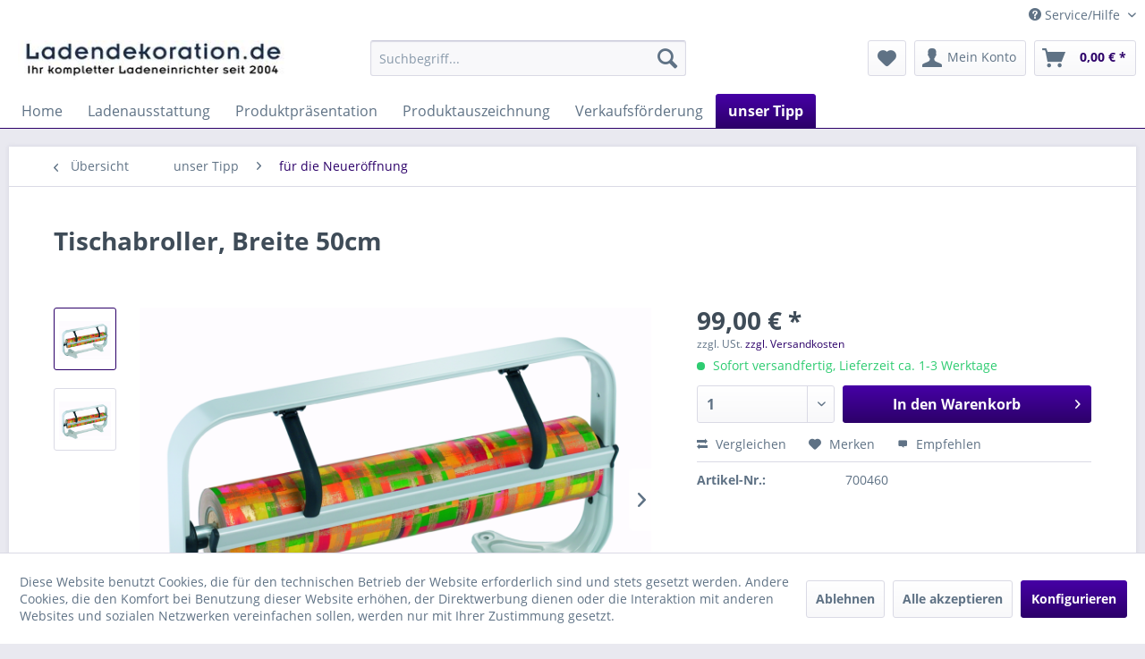

--- FILE ---
content_type: text/html; charset=UTF-8
request_url: https://www.ladendekoration.de/tischabroller-breite-50cm
body_size: 15221
content:
<!DOCTYPE html> <html class="no-js" lang="de" itemscope="itemscope" itemtype="https://schema.org/WebPage"> <head> <meta charset="utf-8"> <meta name="author" content="Ladendekoration Michael Gaisser, Bahnhofstr. 13/1, DE 72250 Freudenstadt" /> <meta name="robots" content="index,follow" /> <meta name="revisit-after" content="5 days" /> <meta name="keywords" content="Geschenkpapier,Geschenkband,Geschenkverpackung,Einschlagpapier,Kräuselband,Abroller,Geschenkpapierhalter,Geschenkpapierabroller," /> <meta name="description" content="Tischabroller, Breite 50cm, hellgrau, Abreißkante glatt passend für 50cm breite Geschenkpapierrollen" /> <meta property="og:type" content="product" /> <meta property="og:site_name" content="Ladendekoration.de - alles für die Ladeneinrichtung im Textilgeschäft" /> <meta property="og:url" content="https://www.ladendekoration.de/tischabroller-breite-50cm" /> <meta property="og:title" content="Tischabroller, Breite 50cm" /> <meta property="og:description" content="Tischabroller, Breite 50cm, hellgrau, Abreißkante glatt, passend für 50cm breite Geschenkpapierrollen,Geschenkpapierrolle nicht im Lieferumfang…" /> <meta property="og:image" content="https://www.ladendekoration.de/media/image/43/83/f6/700460S4mq2m2k2eDKJ.png" /> <meta property="product:brand" content="Ladendekoration.de" /> <meta property="product:price" content="99,00" /> <meta property="product:product_link" content="https://www.ladendekoration.de/tischabroller-breite-50cm" /> <meta name="twitter:card" content="product" /> <meta name="twitter:site" content="Ladendekoration.de - alles für die Ladeneinrichtung im Textilgeschäft" /> <meta name="twitter:title" content="Tischabroller, Breite 50cm" /> <meta name="twitter:description" content="Tischabroller, Breite 50cm, hellgrau, Abreißkante glatt, passend für 50cm breite Geschenkpapierrollen,Geschenkpapierrolle nicht im Lieferumfang…" /> <meta name="twitter:image" content="https://www.ladendekoration.de/media/image/43/83/f6/700460S4mq2m2k2eDKJ.png" /> <meta itemprop="copyrightHolder" content="Ladendekoration.de - alles für die Ladeneinrichtung im Textilgeschäft" /> <meta itemprop="copyrightYear" content="2018" /> <meta itemprop="isFamilyFriendly" content="True" /> <meta itemprop="image" content="https://www.ladendekoration.de/media/image/c8/ca/fe/Logo2.jpg" /> <meta name="viewport" content="width=device-width, initial-scale=1.0"> <meta name="mobile-web-app-capable" content="yes"> <meta name="apple-mobile-web-app-title" content="Ladendekoration.de - alles für die Ladeneinrichtung im Textilgeschäft"> <meta name="apple-mobile-web-app-capable" content="yes"> <meta name="apple-mobile-web-app-status-bar-style" content="default"> <link rel="apple-touch-icon-precomposed" href="https://www.ladendekoration.de/media/unknown/d9/0c/f4/favicon.ico"> <link rel="shortcut icon" href="https://www.ladendekoration.de/media/unknown/d9/0c/f4/favicon.ico"> <meta name="msapplication-navbutton-color" content="#2C0069" /> <meta name="application-name" content="Ladendekoration.de - alles für die Ladeneinrichtung im Textilgeschäft" /> <meta name="msapplication-starturl" content="https://www.ladendekoration.de/" /> <meta name="msapplication-window" content="width=1024;height=768" /> <meta name="msapplication-TileImage" content="https://www.ladendekoration.de/media/unknown/d9/0c/f4/favicon.ico"> <meta name="msapplication-TileColor" content="#2C0069"> <meta name="theme-color" content="#2C0069" /> <link rel="canonical" href="https://www.ladendekoration.de/tischabroller-breite-50cm" /> <title itemprop="name">Tragetaschen Verpackungen Pro Vendo | Ladendekoration.de - alles für die Ladeneinrichtung im Textilgeschäft</title> <link href="/web/cache/1736940755_6dd2ebc2b9c0641de17603c9110cfe6b.css" media="all" rel="stylesheet" type="text/css" /> </head> <body class="is--ctl-detail is--act-index" > <div class="page-wrap"> <noscript class="noscript-main"> <div class="alert is--warning"> <div class="alert--icon"> <i class="icon--element icon--warning"></i> </div> <div class="alert--content"> Um Ladendekoration.de&#x20;-&#x20;alles&#x20;f&#xFC;r&#x20;die&#x20;Ladeneinrichtung&#x20;im&#x20;Textilgesch&#xE4;ft in vollem Umfang nutzen zu k&ouml;nnen, empfehlen wir Ihnen Javascript in Ihrem Browser zu aktiveren. </div> </div> </noscript> <header class="header-main"> <div class="top-bar"> <div class="container block-group"> <nav class="top-bar--navigation block" role="menubar">   <div class="navigation--entry entry--compare is--hidden" role="menuitem" aria-haspopup="true" data-drop-down-menu="true">   </div> <div class="navigation--entry entry--service has--drop-down" role="menuitem" aria-haspopup="true" data-drop-down-menu="true"> <i class="icon--service"></i> Service/Hilfe <ul class="service--list is--rounded" role="menu"> <li class="service--entry" role="menuitem"> <a class="service--link" href="https://www.ladendekoration.de/kontaktformular" title="Kontakt" target="_self"> Kontakt </a> </li> <li class="service--entry" role="menuitem"> <a class="service--link" href="https://www.ladendekoration.de/unser-angebot" title="Unser Angebot" > Unser Angebot </a> </li> <li class="service--entry" role="menuitem"> <a class="service--link" href="https://www.ladendekoration.de/versand-und-zahlungsbedingungen" title="Versand und Zahlungsbedingungen" > Versand und Zahlungsbedingungen </a> </li> <li class="service--entry" role="menuitem"> <a class="service--link" href="https://www.ladendekoration.de/datenschutz" title="Datenschutz" > Datenschutz </a> </li> <li class="service--entry" role="menuitem"> <a class="service--link" href="https://www.ladendekoration.de/agb" title="AGB" > AGB </a> </li> <li class="service--entry" role="menuitem"> <a class="service--link" href="https://www.ladendekoration.de/impressum" title="Impressum" > Impressum </a> </li> </ul> </div> </nav> </div> </div> <div class="container header--navigation"> <div class="logo-main block-group" role="banner"> <div class="logo--shop block"> <a class="logo--link" href="https://www.ladendekoration.de/" title="Ladendekoration.de - alles für die Ladeneinrichtung im Textilgeschäft - zur Startseite wechseln"> <picture> <source srcset="https://www.ladendekoration.de/media/image/c8/ca/fe/Logo2.jpg" media="(min-width: 78.75em)"> <source srcset="https://www.ladendekoration.de/media/image/c8/ca/fe/Logo2.jpg" media="(min-width: 64em)"> <source srcset="https://www.ladendekoration.de/media/image/c8/ca/fe/Logo2.jpg" media="(min-width: 48em)"> <img srcset="https://www.ladendekoration.de/media/image/c8/ca/fe/Logo2.jpg" alt="Ladendekoration.de - alles für die Ladeneinrichtung im Textilgeschäft - zur Startseite wechseln" /> </picture> </a> </div> </div> <nav class="shop--navigation block-group"> <ul class="navigation--list block-group" role="menubar"> <li class="navigation--entry entry--menu-left" role="menuitem"> <a class="entry--link entry--trigger btn is--icon-left" href="#offcanvas--left" data-offcanvas="true" data-offCanvasSelector=".sidebar-main" aria-label="Menü"> <i class="icon--menu"></i> Menü </a> </li> <li class="navigation--entry entry--search" role="menuitem" data-search="true" aria-haspopup="true" data-minLength="3"> <a class="btn entry--link entry--trigger" href="#show-hide--search" title="Suche anzeigen / schließen" aria-label="Suche anzeigen / schließen"> <i class="icon--search"></i> <span class="search--display">Suchen</span> </a> <form action="/search" method="get" class="main-search--form"> <input type="search" name="sSearch" aria-label="Suchbegriff..." class="main-search--field" autocomplete="off" autocapitalize="off" placeholder="Suchbegriff..." maxlength="30" /> <button type="submit" class="main-search--button" aria-label="Suchen"> <i class="icon--search"></i> <span class="main-search--text">Suchen</span> </button> <div class="form--ajax-loader">&nbsp;</div> </form> <div class="main-search--results"></div> </li>  <li class="navigation--entry entry--notepad" role="menuitem"> <a href="https://www.ladendekoration.de/note" title="Merkzettel" aria-label="Merkzettel" class="btn"> <i class="icon--heart"></i> </a> </li> <li class="navigation--entry entry--account with-slt" role="menuitem" data-offcanvas="true" data-offCanvasSelector=".account--dropdown-navigation"> <a href="https://www.ladendekoration.de/account" title="Mein Konto" aria-label="Mein Konto" class="btn is--icon-left entry--link account--link"> <i class="icon--account"></i> <span class="account--display"> Mein Konto </span> </a> <div class="account--dropdown-navigation"> <div class="navigation--smartphone"> <div class="entry--close-off-canvas"> <a href="#close-account-menu" class="account--close-off-canvas" title="Menü schließen" aria-label="Menü schließen"> Menü schließen <i class="icon--arrow-right"></i> </a> </div> </div> <div class="account--menu is--rounded is--personalized"> <span class="navigation--headline"> Mein Konto </span> <div class="account--menu-container"> <ul class="sidebar--navigation navigation--list is--level0 show--active-items"> <li class="navigation--entry"> <span class="navigation--signin"> <a href="https://www.ladendekoration.de/account#hide-registration" class="blocked--link btn is--primary navigation--signin-btn" data-collapseTarget="#registration" data-action="close"> Anmelden </a> <span class="navigation--register"> oder <a href="https://www.ladendekoration.de/account#show-registration" class="blocked--link" data-collapseTarget="#registration" data-action="open"> registrieren </a> </span> </span> </li> <li class="navigation--entry"> <a href="https://www.ladendekoration.de/account" title="Übersicht" class="navigation--link"> Übersicht </a> </li> <li class="navigation--entry"> <a href="https://www.ladendekoration.de/account/profile" title="Persönliche Daten" class="navigation--link" rel="nofollow"> Persönliche Daten </a> </li> <li class="navigation--entry"> <a href="https://www.ladendekoration.de/address/index/sidebar/" title="Adressen" class="navigation--link" rel="nofollow"> Adressen </a> </li> <li class="navigation--entry"> <a href="https://www.ladendekoration.de/account/payment" title="Zahlungsarten" class="navigation--link" rel="nofollow"> Zahlungsarten </a> </li> <li class="navigation--entry"> <a href="https://www.ladendekoration.de/account/orders" title="Bestellungen" class="navigation--link" rel="nofollow"> Bestellungen </a> </li> <li class="navigation--entry"> <a href="https://www.ladendekoration.de/account/downloads" title="Sofortdownloads" class="navigation--link" rel="nofollow"> Sofortdownloads </a> </li> <li class="navigation--entry"> <a href="https://www.ladendekoration.de/note" title="Merkzettel" class="navigation--link" rel="nofollow"> Merkzettel </a> </li> </ul> </div> </div> </div> </li> <li class="navigation--entry entry--cart" role="menuitem"> <a class="btn is--icon-left cart--link" href="https://www.ladendekoration.de/checkout/cart" title="Warenkorb" aria-label="Warenkorb"> <span class="cart--display"> Warenkorb </span> <span class="badge is--primary is--minimal cart--quantity is--hidden">0</span> <i class="icon--basket"></i> <span class="cart--amount"> 0,00&nbsp;&euro; * </span> </a> <div class="ajax-loader">&nbsp;</div> </li>  </ul> </nav> <div class="container--ajax-cart" data-collapse-cart="true" data-displayMode="offcanvas"></div> </div> </header> <nav class="navigation-main"> <div class="container" data-menu-scroller="true" data-listSelector=".navigation--list.container" data-viewPortSelector=".navigation--list-wrapper"> <div class="navigation--list-wrapper"> <ul class="navigation--list container" role="menubar" itemscope="itemscope" itemtype="https://schema.org/SiteNavigationElement"> <li class="navigation--entry is--home" role="menuitem"><a class="navigation--link is--first" href="https://www.ladendekoration.de/" title="Home" aria-label="Home" itemprop="url"><span itemprop="name">Home</span></a></li><li class="navigation--entry" role="menuitem"><a class="navigation--link" href="https://www.ladendekoration.de/ladenausstattung/" title="Ladenausstattung" aria-label="Ladenausstattung" itemprop="url"><span itemprop="name">Ladenausstattung</span></a></li><li class="navigation--entry" role="menuitem"><a class="navigation--link" href="https://www.ladendekoration.de/produktpraesentation/" title="Produktpräsentation" aria-label="Produktpräsentation" itemprop="url"><span itemprop="name">Produktpräsentation</span></a></li><li class="navigation--entry" role="menuitem"><a class="navigation--link" href="https://www.ladendekoration.de/produktauszeichnung/" title="Produktauszeichnung" aria-label="Produktauszeichnung" itemprop="url"><span itemprop="name">Produktauszeichnung</span></a></li><li class="navigation--entry" role="menuitem"><a class="navigation--link" href="https://www.ladendekoration.de/verkaufsfoerderung/" title="Verkaufsförderung" aria-label="Verkaufsförderung" itemprop="url"><span itemprop="name">Verkaufsförderung</span></a></li><li class="navigation--entry is--active" role="menuitem"><a class="navigation--link is--active" href="https://www.ladendekoration.de/unser-tipp/" title="unser Tipp" aria-label="unser Tipp" itemprop="url"><span itemprop="name">unser Tipp</span></a></li> </ul> </div> <div class="advanced-menu" data-advanced-menu="true" data-hoverDelay="800"> <div class="menu--container"> <div class="button-container"> <a href="https://www.ladendekoration.de/ladenausstattung/" class="button--category" aria-label="Zur Kategorie Ladenausstattung" title="Zur Kategorie Ladenausstattung"> <i class="icon--arrow-right"></i> Zur Kategorie Ladenausstattung </a> <span class="button--close"> <i class="icon--cross"></i> </span> </div> <div class="content--wrapper has--content has--teaser"> <ul class="menu--list menu--level-0 columns--2" style="width: 50%;"> <li class="menu--list-item item--level-0" style="width: 100%"> <a href="https://www.ladendekoration.de/ladenausstattung/aktionskoerbe-einkaufskoerbe/" class="menu--list-item-link" aria-label="Aktionskörbe | Einkaufskörbe" title="Aktionskörbe | Einkaufskörbe">Aktionskörbe | Einkaufskörbe</a> </li> <li class="menu--list-item item--level-0" style="width: 100%"> <a href="https://www.ladendekoration.de/ladenausstattung/tragetaschen-verpackung/" class="menu--list-item-link" aria-label="Tragetaschen | Verpackung" title="Tragetaschen | Verpackung">Tragetaschen | Verpackung</a> <ul class="menu--list menu--level-1 columns--2"> <li class="menu--list-item item--level-1"> <a href="https://www.ladendekoration.de/ladenausstattung/tragetaschen-verpackung/geschenkverpackung/" class="menu--list-item-link" aria-label="Geschenkverpackung" title="Geschenkverpackung">Geschenkverpackung</a> </li> <li class="menu--list-item item--level-1"> <a href="https://www.ladendekoration.de/ladenausstattung/tragetaschen-verpackung/kleiderschutz-kleidersaecke/" class="menu--list-item-link" aria-label="Kleiderschutz | Kleidersäcke" title="Kleiderschutz | Kleidersäcke">Kleiderschutz | Kleidersäcke</a> </li> <li class="menu--list-item item--level-1"> <a href="https://www.ladendekoration.de/ladenausstattung/tragetaschen-verpackung/tragetaschen-aus-kunststoff/" class="menu--list-item-link" aria-label="Tragetaschen aus Kunststoff" title="Tragetaschen aus Kunststoff">Tragetaschen aus Kunststoff</a> </li> <li class="menu--list-item item--level-1"> <a href="https://www.ladendekoration.de/ladenausstattung/tragetaschen-verpackung/tragetaschen-aus-papier/" class="menu--list-item-link" aria-label="Tragetaschen aus Papier" title="Tragetaschen aus Papier">Tragetaschen aus Papier</a> </li> </ul> </li> <li class="menu--list-item item--level-0" style="width: 100%"> <a href="https://www.ladendekoration.de/ladenausstattung/buerobedarf/" class="menu--list-item-link" aria-label="Bürobedarf" title="Bürobedarf">Bürobedarf</a> <ul class="menu--list menu--level-1 columns--2"> <li class="menu--list-item item--level-1"> <a href="https://www.ladendekoration.de/ladenausstattung/buerobedarf/edding-stifte/" class="menu--list-item-link" aria-label="Edding Stifte" title="Edding Stifte">Edding Stifte</a> </li> <li class="menu--list-item item--level-1"> <a href="https://www.ladendekoration.de/ladenausstattung/buerobedarf/zweckform-formulare/" class="menu--list-item-link" aria-label="Zweckform Formulare" title="Zweckform Formulare">Zweckform Formulare</a> </li> <li class="menu--list-item item--level-1"> <a href="https://www.ladendekoration.de/ladenausstattung/buerobedarf/bueroartikel/" class="menu--list-item-link" aria-label="Büroartikel" title="Büroartikel">Büroartikel</a> </li> </ul> </li> <li class="menu--list-item item--level-0" style="width: 100%"> <a href="https://www.ladendekoration.de/ladenausstattung/dekobedarf/" class="menu--list-item-link" aria-label="Dekobedarf" title="Dekobedarf">Dekobedarf</a> </li> <li class="menu--list-item item--level-0" style="width: 100%"> <a href="https://www.ladendekoration.de/ladenausstattung/kassenzubehoer-kassenbloecke/" class="menu--list-item-link" aria-label="Kassenzubehör | Kassenblöcke" title="Kassenzubehör | Kassenblöcke">Kassenzubehör | Kassenblöcke</a> </li> <li class="menu--list-item item--level-0" style="width: 100%"> <a href="https://www.ladendekoration.de/ladenausstattung/laden-und-warensicherung/" class="menu--list-item-link" aria-label="Laden- und Warensicherung" title="Laden- und Warensicherung">Laden- und Warensicherung</a> </li> <li class="menu--list-item item--level-0" style="width: 100%"> <a href="https://www.ladendekoration.de/ladenausstattung/schneiderbedarf/" class="menu--list-item-link" aria-label="Schneiderbedarf" title="Schneiderbedarf">Schneiderbedarf</a> </li> <li class="menu--list-item item--level-0" style="width: 100%"> <a href="https://www.ladendekoration.de/ladenausstattung/spiegel/" class="menu--list-item-link" aria-label="Spiegel" title="Spiegel">Spiegel</a> </li> </ul> <div class="menu--delimiter" style="right: 50%;"></div> <div class="menu--teaser" style="width: 50%;"> <div class="teaser--headline">Ladenausstattung</div> </div> </div> </div> <div class="menu--container"> <div class="button-container"> <a href="https://www.ladendekoration.de/produktpraesentation/" class="button--category" aria-label="Zur Kategorie Produktpräsentation" title="Zur Kategorie Produktpräsentation"> <i class="icon--arrow-right"></i> Zur Kategorie Produktpräsentation </a> <span class="button--close"> <i class="icon--cross"></i> </span> </div> <div class="content--wrapper has--content has--teaser"> <ul class="menu--list menu--level-0 columns--2" style="width: 50%;"> <li class="menu--list-item item--level-0" style="width: 100%"> <a href="https://www.ladendekoration.de/produktpraesentation/kleiderbuegel-zubehoer/" class="menu--list-item-link" aria-label="Kleiderbügel | Zubehör" title="Kleiderbügel | Zubehör">Kleiderbügel | Zubehör</a> <ul class="menu--list menu--level-1 columns--2"> <li class="menu--list-item item--level-1"> <a href="https://www.ladendekoration.de/produktpraesentation/kleiderbuegel-zubehoer/massivholzbuegel/" class="menu--list-item-link" aria-label="Massivholzbügel" title="Massivholzbügel">Massivholzbügel</a> </li> <li class="menu--list-item item--level-1"> <a href="https://www.ladendekoration.de/produktpraesentation/kleiderbuegel-zubehoer/schichtholzbuegel/" class="menu--list-item-link" aria-label="Schichtholzbügel" title="Schichtholzbügel">Schichtholzbügel</a> </li> <li class="menu--list-item item--level-1"> <a href="https://www.ladendekoration.de/produktpraesentation/kleiderbuegel-zubehoer/kunststoffbuegel/" class="menu--list-item-link" aria-label="Kunststoffbügel" title="Kunststoffbügel">Kunststoffbügel</a> </li> <li class="menu--list-item item--level-1"> <a href="https://www.ladendekoration.de/produktpraesentation/kleiderbuegel-zubehoer/metallbuegel/" class="menu--list-item-link" aria-label="Metallbügel" title="Metallbügel">Metallbügel</a> </li> <li class="menu--list-item item--level-1"> <a href="https://www.ladendekoration.de/produktpraesentation/kleiderbuegel-zubehoer/drahtbuegel-klammern/" class="menu--list-item-link" aria-label="Drahtbügel | Klammern" title="Drahtbügel | Klammern">Drahtbügel | Klammern</a> </li> <li class="menu--list-item item--level-1"> <a href="https://www.ladendekoration.de/produktpraesentation/kleiderbuegel-zubehoer/kleiderbuegelzubehoer/" class="menu--list-item-link" aria-label="Kleiderbügelzubehör" title="Kleiderbügelzubehör">Kleiderbügelzubehör</a> </li> <li class="menu--list-item item--level-1"> <a href="https://www.ladendekoration.de/produktpraesentation/kleiderbuegel-zubehoer/kleiderschutz-kleidersaecke/" class="menu--list-item-link" aria-label="Kleiderschutz | Kleidersäcke" title="Kleiderschutz | Kleidersäcke">Kleiderschutz | Kleidersäcke</a> </li> </ul> </li> <li class="menu--list-item item--level-0" style="width: 100%"> <a href="https://www.ladendekoration.de/produktpraesentation/verkaufsstaender-zubehoer/" class="menu--list-item-link" aria-label="Verkaufsständer | Zubehör" title="Verkaufsständer | Zubehör">Verkaufsständer | Zubehör</a> <ul class="menu--list menu--level-1 columns--2"> <li class="menu--list-item item--level-1"> <a href="https://www.ladendekoration.de/produktpraesentation/verkaufsstaender-zubehoer/rollstaender/" class="menu--list-item-link" aria-label="Rollständer" title="Rollständer">Rollständer</a> </li> <li class="menu--list-item item--level-1"> <a href="https://www.ladendekoration.de/produktpraesentation/verkaufsstaender-zubehoer/reiserollstaender/" class="menu--list-item-link" aria-label="Reiserollständer" title="Reiserollständer">Reiserollständer</a> </li> <li class="menu--list-item item--level-1"> <a href="https://www.ladendekoration.de/produktpraesentation/verkaufsstaender-zubehoer/vierkantstaender/" class="menu--list-item-link" aria-label="Vierkantständer" title="Vierkantständer">Vierkantständer</a> </li> <li class="menu--list-item item--level-1"> <a href="https://www.ladendekoration.de/produktpraesentation/verkaufsstaender-zubehoer/rundstaender/" class="menu--list-item-link" aria-label="Rundständer" title="Rundständer">Rundständer</a> </li> <li class="menu--list-item item--level-1"> <a href="https://www.ladendekoration.de/produktpraesentation/verkaufsstaender-zubehoer/abhaengestaender/" class="menu--list-item-link" aria-label="Abhängeständer" title="Abhängeständer">Abhängeständer</a> </li> <li class="menu--list-item item--level-1"> <a href="https://www.ladendekoration.de/produktpraesentation/verkaufsstaender-zubehoer/spezialstaender/" class="menu--list-item-link" aria-label="Spezialständer" title="Spezialständer">Spezialständer</a> </li> <li class="menu--list-item item--level-1"> <a href="https://www.ladendekoration.de/produktpraesentation/verkaufsstaender-zubehoer/koerbe-und-schuetten/" class="menu--list-item-link" aria-label="Körbe und Schütten" title="Körbe und Schütten">Körbe und Schütten</a> </li> <li class="menu--list-item item--level-1"> <a href="https://www.ladendekoration.de/produktpraesentation/verkaufsstaender-zubehoer/rollen-u.-zubehoer-f.-staender/" class="menu--list-item-link" aria-label="Rollen u. Zubehör f. Ständer" title="Rollen u. Zubehör f. Ständer">Rollen u. Zubehör f. Ständer</a> </li> </ul> </li> <li class="menu--list-item item--level-0" style="width: 100%"> <a href="https://www.ladendekoration.de/produktpraesentation/praesentationsstaender/" class="menu--list-item-link" aria-label="Präsentationsständer" title="Präsentationsständer">Präsentationsständer</a> <ul class="menu--list menu--level-1 columns--2"> <li class="menu--list-item item--level-1"> <a href="https://www.ladendekoration.de/produktpraesentation/praesentationsstaender/schmuckpraesenter/" class="menu--list-item-link" aria-label="Schmuckpräsenter" title="Schmuckpräsenter">Schmuckpräsenter</a> </li> <li class="menu--list-item item--level-1"> <a href="https://www.ladendekoration.de/produktpraesentation/praesentationsstaender/tischstaender/" class="menu--list-item-link" aria-label="Tischständer" title="Tischständer">Tischständer</a> </li> <li class="menu--list-item item--level-1"> <a href="https://www.ladendekoration.de/produktpraesentation/praesentationsstaender/produktpraesenter/" class="menu--list-item-link" aria-label="Produktpräsenter" title="Produktpräsenter">Produktpräsenter</a> </li> <li class="menu--list-item item--level-1"> <a href="https://www.ladendekoration.de/produktpraesentation/praesentationsstaender/dekohilfen/" class="menu--list-item-link" aria-label="Dekohilfen" title="Dekohilfen">Dekohilfen</a> </li> </ul> </li> <li class="menu--list-item item--level-0" style="width: 100%"> <a href="https://www.ladendekoration.de/produktpraesentation/schaufensterfiguren-zubehoer/" class="menu--list-item-link" aria-label="Schaufensterfiguren | Zubehör" title="Schaufensterfiguren | Zubehör">Schaufensterfiguren | Zubehör</a> <ul class="menu--list menu--level-1 columns--2"> <li class="menu--list-item item--level-1"> <a href="https://www.ladendekoration.de/produktpraesentation/schaufensterfiguren-zubehoer/damenfiguren/" class="menu--list-item-link" aria-label="Damenfiguren" title="Damenfiguren">Damenfiguren</a> </li> <li class="menu--list-item item--level-1"> <a href="https://www.ladendekoration.de/produktpraesentation/schaufensterfiguren-zubehoer/herrenfiguren/" class="menu--list-item-link" aria-label="Herrenfiguren" title="Herrenfiguren">Herrenfiguren</a> </li> <li class="menu--list-item item--level-1"> <a href="https://www.ladendekoration.de/produktpraesentation/schaufensterfiguren-zubehoer/kinderfiguren/" class="menu--list-item-link" aria-label="Kinderfiguren" title="Kinderfiguren">Kinderfiguren</a> </li> <li class="menu--list-item item--level-1"> <a href="https://www.ladendekoration.de/produktpraesentation/schaufensterfiguren-zubehoer/sportfiguren/" class="menu--list-item-link" aria-label="Sportfiguren" title="Sportfiguren">Sportfiguren</a> </li> <li class="menu--list-item item--level-1"> <a href="https://www.ladendekoration.de/produktpraesentation/schaufensterfiguren-zubehoer/schneiderbuesten-zubehoer/" class="menu--list-item-link" aria-label="Schneiderbüsten | Zubehör" title="Schneiderbüsten | Zubehör">Schneiderbüsten | Zubehör</a> </li> <li class="menu--list-item item--level-1"> <a href="https://www.ladendekoration.de/produktpraesentation/schaufensterfiguren-zubehoer/dekotorsen-dekokoepfe/" class="menu--list-item-link" aria-label="Dekotorsen | Dekoköpfe" title="Dekotorsen | Dekoköpfe">Dekotorsen | Dekoköpfe</a> </li> <li class="menu--list-item item--level-1"> <a href="https://www.ladendekoration.de/produktpraesentation/schaufensterfiguren-zubehoer/flexible-figuren-rohrfiguren/" class="menu--list-item-link" aria-label="flexible Figuren | Rohrfiguren" title="flexible Figuren | Rohrfiguren">flexible Figuren | Rohrfiguren</a> </li> <li class="menu--list-item item--level-1"> <a href="https://www.ladendekoration.de/produktpraesentation/schaufensterfiguren-zubehoer/styroportorsen-styroporkoepfe/" class="menu--list-item-link" aria-label="Styroportorsen | Styroporköpfe" title="Styroportorsen | Styroporköpfe">Styroportorsen | Styroporköpfe</a> </li> </ul> </li> </ul> <div class="menu--delimiter" style="right: 50%;"></div> <div class="menu--teaser" style="width: 50%;"> <div class="teaser--headline">Produktpräsentation</div> </div> </div> </div> <div class="menu--container"> <div class="button-container"> <a href="https://www.ladendekoration.de/produktauszeichnung/" class="button--category" aria-label="Zur Kategorie Produktauszeichnung" title="Zur Kategorie Produktauszeichnung"> <i class="icon--arrow-right"></i> Zur Kategorie Produktauszeichnung </a> <span class="button--close"> <i class="icon--cross"></i> </span> </div> <div class="content--wrapper has--content has--teaser"> <ul class="menu--list menu--level-0 columns--2" style="width: 50%;"> <li class="menu--list-item item--level-0" style="width: 100%"> <a href="https://www.ladendekoration.de/produktauszeichnung/preisauszeichnung/" class="menu--list-item-link" aria-label="Preisauszeichnung" title="Preisauszeichnung">Preisauszeichnung</a> <ul class="menu--list menu--level-1 columns--2"> <li class="menu--list-item item--level-1"> <a href="https://www.ladendekoration.de/produktauszeichnung/preisauszeichnung/handauszeichner-rollenetiketten/" class="menu--list-item-link" aria-label="Handauszeichner | Rollenetiketten" title="Handauszeichner | Rollenetiketten">Handauszeichner | Rollenetiketten</a> </li> <li class="menu--list-item item--level-1"> <a href="https://www.ladendekoration.de/produktauszeichnung/preisauszeichnung/preisschildkassetten/" class="menu--list-item-link" aria-label="Preisschildkassetten" title="Preisschildkassetten">Preisschildkassetten</a> </li> <li class="menu--list-item item--level-1"> <a href="https://www.ladendekoration.de/produktauszeichnung/preisauszeichnung/etikettierer-heftfaeden/" class="menu--list-item-link" aria-label="Etikettierer | Heftfäden" title="Etikettierer | Heftfäden">Etikettierer | Heftfäden</a> </li> </ul> </li> <li class="menu--list-item item--level-0" style="width: 100%"> <a href="https://www.ladendekoration.de/produktauszeichnung/groessenkennzeichnung/" class="menu--list-item-link" aria-label="Grössenkennzeichnung" title="Grössenkennzeichnung">Grössenkennzeichnung</a> <ul class="menu--list menu--level-1 columns--2"> <li class="menu--list-item item--level-1"> <a href="https://www.ladendekoration.de/produktauszeichnung/groessenkennzeichnung/fuer-buegel/" class="menu--list-item-link" aria-label="für Bügel" title="für Bügel">für Bügel</a> </li> <li class="menu--list-item item--level-1"> <a href="https://www.ladendekoration.de/produktauszeichnung/groessenkennzeichnung/fuer-fachboeden/" class="menu--list-item-link" aria-label="für Fachböden" title="für Fachböden">für Fachböden</a> </li> <li class="menu--list-item item--level-1"> <a href="https://www.ladendekoration.de/produktauszeichnung/groessenkennzeichnung/fuer-oval-und-rundrohr/" class="menu--list-item-link" aria-label="für Oval- und Rundrohr" title="für Oval- und Rundrohr">für Oval- und Rundrohr</a> </li> <li class="menu--list-item item--level-1"> <a href="https://www.ladendekoration.de/produktauszeichnung/groessenkennzeichnung/kollektionsringe-marketingreiter/" class="menu--list-item-link" aria-label="Kollektionsringe | Marketingreiter" title="Kollektionsringe | Marketingreiter">Kollektionsringe | Marketingreiter</a> </li> </ul> </li> </ul> <div class="menu--delimiter" style="right: 50%;"></div> <div class="menu--teaser" style="width: 50%;"> <div class="teaser--headline">Produktauszeichnung</div> </div> </div> </div> <div class="menu--container"> <div class="button-container"> <a href="https://www.ladendekoration.de/verkaufsfoerderung/" class="button--category" aria-label="Zur Kategorie Verkaufsförderung" title="Zur Kategorie Verkaufsförderung"> <i class="icon--arrow-right"></i> Zur Kategorie Verkaufsförderung </a> <span class="button--close"> <i class="icon--cross"></i> </span> </div> <div class="content--wrapper has--content has--teaser"> <ul class="menu--list menu--level-0 columns--2" style="width: 50%;"> <li class="menu--list-item item--level-0" style="width: 100%"> <a href="https://www.ladendekoration.de/verkaufsfoerderung/aufkleber-plakate-banner/" class="menu--list-item-link" aria-label="Aufkleber | Plakate | Banner" title="Aufkleber | Plakate | Banner">Aufkleber | Plakate | Banner</a> <ul class="menu--list menu--level-1 columns--2"> <li class="menu--list-item item--level-1"> <a href="https://www.ladendekoration.de/verkaufsfoerderung/aufkleber-plakate-banner/neueroeffnung/" class="menu--list-item-link" aria-label="Neueröffnung" title="Neueröffnung">Neueröffnung</a> </li> <li class="menu--list-item item--level-1"> <a href="https://www.ladendekoration.de/verkaufsfoerderung/aufkleber-plakate-banner/reduziert-rabatt/" class="menu--list-item-link" aria-label="Reduziert | Rabatt" title="Reduziert | Rabatt">Reduziert | Rabatt</a> </li> <li class="menu--list-item item--level-1"> <a href="https://www.ladendekoration.de/verkaufsfoerderung/aufkleber-plakate-banner/aktion-sale/" class="menu--list-item-link" aria-label="Aktion | SALE" title="Aktion | SALE">Aktion | SALE</a> </li> <li class="menu--list-item item--level-1"> <a href="https://www.ladendekoration.de/verkaufsfoerderung/aufkleber-plakate-banner/raeumungsverkauf-restposten/" class="menu--list-item-link" aria-label="Räumungsverkauf | Restposten" title="Räumungsverkauf | Restposten">Räumungsverkauf | Restposten</a> </li> <li class="menu--list-item item--level-1"> <a href="https://www.ladendekoration.de/verkaufsfoerderung/aufkleber-plakate-banner/sonstige-schriftzuege/" class="menu--list-item-link" aria-label="sonstige Schriftzüge" title="sonstige Schriftzüge">sonstige Schriftzüge</a> </li> </ul> </li> <li class="menu--list-item item--level-0" style="width: 100%"> <a href="https://www.ladendekoration.de/verkaufsfoerderung/gutscheine-kundenkarten/" class="menu--list-item-link" aria-label="Gutscheine | Kundenkarten" title="Gutscheine | Kundenkarten">Gutscheine | Kundenkarten</a> </li> <li class="menu--list-item item--level-0" style="width: 100%"> <a href="https://www.ladendekoration.de/verkaufsfoerderung/plakatstaender-plakatrahmen-aufsteller/" class="menu--list-item-link" aria-label="Plakatständer | Plakatrahmen | Aufsteller" title="Plakatständer | Plakatrahmen | Aufsteller">Plakatständer | Plakatrahmen | Aufsteller</a> </li> <li class="menu--list-item item--level-0" style="width: 100%"> <a href="https://www.ladendekoration.de/verkaufsfoerderung/schildhalter-prospektaufsteller-acryl/" class="menu--list-item-link" aria-label="Schildhalter | Prospektaufsteller | Acryl" title="Schildhalter | Prospektaufsteller | Acryl">Schildhalter | Prospektaufsteller | Acryl</a> </li> </ul> <div class="menu--delimiter" style="right: 50%;"></div> <div class="menu--teaser" style="width: 50%;"> <div class="teaser--headline">Verkaufsförderung</div> </div> </div> </div> <div class="menu--container"> <div class="button-container"> <a href="https://www.ladendekoration.de/unser-tipp/" class="button--category" aria-label="Zur Kategorie unser Tipp" title="Zur Kategorie unser Tipp"> <i class="icon--arrow-right"></i> Zur Kategorie unser Tipp </a> <span class="button--close"> <i class="icon--cross"></i> </span> </div> <div class="content--wrapper has--content has--teaser"> <ul class="menu--list menu--level-0 columns--2" style="width: 50%;"> <li class="menu--list-item item--level-0" style="width: 100%"> <a href="https://www.ladendekoration.de/unser-tipp/fuer-den-textilhandel/" class="menu--list-item-link" aria-label="für den Textilhandel" title="für den Textilhandel">für den Textilhandel</a> </li> <li class="menu--list-item item--level-0" style="width: 100%"> <a href="https://www.ladendekoration.de/unser-tipp/fuer-die-kinderkonfektion/" class="menu--list-item-link" aria-label="für die Kinderkonfektion" title="für die Kinderkonfektion">für die Kinderkonfektion</a> </li> <li class="menu--list-item item--level-0" style="width: 100%"> <a href="https://www.ladendekoration.de/unser-tipp/fuer-das-schmuckgeschaeft/" class="menu--list-item-link" aria-label="für das Schmuckgeschäft" title="für das Schmuckgeschäft">für das Schmuckgeschäft</a> </li> <li class="menu--list-item item--level-0" style="width: 100%"> <a href="https://www.ladendekoration.de/unser-tipp/fuer-das-sportgeschaeft/" class="menu--list-item-link" aria-label="für das Sportgeschäft" title="für das Sportgeschäft">für das Sportgeschäft</a> </li> <li class="menu--list-item item--level-0" style="width: 100%"> <a href="https://www.ladendekoration.de/unser-tipp/fuer-den-schuhhandel/" class="menu--list-item-link" aria-label="für den Schuhhandel" title="für den Schuhhandel">für den Schuhhandel</a> </li> <li class="menu--list-item item--level-0" style="width: 100%"> <a href="https://www.ladendekoration.de/unser-tipp/fuer-den-brautsalon/" class="menu--list-item-link" aria-label="für den Brautsalon" title="für den Brautsalon">für den Brautsalon</a> </li> <li class="menu--list-item item--level-0" style="width: 100%"> <a href="https://www.ladendekoration.de/unser-tipp/fuer-die-schneiderei/" class="menu--list-item-link" aria-label="für die Schneiderei" title="für die Schneiderei">für die Schneiderei</a> </li> <li class="menu--list-item item--level-0" style="width: 100%"> <a href="https://www.ladendekoration.de/unser-tipp/fuer-den-handy-und-technik-shop/" class="menu--list-item-link" aria-label="für den Handy- und Technik Shop" title="für den Handy- und Technik Shop">für den Handy- und Technik Shop</a> </li> <li class="menu--list-item item--level-0" style="width: 100%"> <a href="https://www.ladendekoration.de/unser-tipp/fuer-den-kiosk-und-zeitungsladen/" class="menu--list-item-link" aria-label="für den Kiosk und Zeitungsladen" title="für den Kiosk und Zeitungsladen">für den Kiosk und Zeitungsladen</a> </li> <li class="menu--list-item item--level-0" style="width: 100%"> <a href="https://www.ladendekoration.de/unser-tipp/fuer-den-ausverkauf/" class="menu--list-item-link" aria-label="für den Ausverkauf" title="für den Ausverkauf">für den Ausverkauf</a> </li> <li class="menu--list-item item--level-0" style="width: 100%"> <a href="https://www.ladendekoration.de/unser-tipp/fuer-die-neueroeffnung/" class="menu--list-item-link" aria-label="für die Neueröffnung" title="für die Neueröffnung">für die Neueröffnung</a> </li> <li class="menu--list-item item--level-0" style="width: 100%"> <a href="https://www.ladendekoration.de/unser-tipp/fuer-die-sonderaktion/" class="menu--list-item-link" aria-label="für die Sonderaktion" title="für die Sonderaktion">für die Sonderaktion</a> </li> </ul> <div class="menu--delimiter" style="right: 50%;"></div> <div class="menu--teaser" style="width: 50%;"> <div class="teaser--headline">unser Tipp</div> </div> </div> </div> </div> </div> </nav> <section class="content-main container block-group"> <nav class="content--breadcrumb block"> <a class="breadcrumb--button breadcrumb--link" href="https://www.ladendekoration.de/unser-tipp/fuer-die-neueroeffnung/" title="Übersicht"> <i class="icon--arrow-left"></i> <span class="breadcrumb--title">Übersicht</span> </a> <ul class="breadcrumb--list" role="menu" itemscope itemtype="https://schema.org/BreadcrumbList"> <li role="menuitem" class="breadcrumb--entry" itemprop="itemListElement" itemscope itemtype="https://schema.org/ListItem"> <a class="breadcrumb--link" href="https://www.ladendekoration.de/unser-tipp/" title="unser Tipp" itemprop="item"> <link itemprop="url" href="https://www.ladendekoration.de/unser-tipp/" /> <span class="breadcrumb--title" itemprop="name">unser Tipp</span> </a> <meta itemprop="position" content="0" /> </li> <li role="none" class="breadcrumb--separator"> <i class="icon--arrow-right"></i> </li> <li role="menuitem" class="breadcrumb--entry is--active" itemprop="itemListElement" itemscope itemtype="https://schema.org/ListItem"> <a class="breadcrumb--link" href="https://www.ladendekoration.de/unser-tipp/fuer-die-neueroeffnung/" title="für die Neueröffnung" itemprop="item"> <link itemprop="url" href="https://www.ladendekoration.de/unser-tipp/fuer-die-neueroeffnung/" /> <span class="breadcrumb--title" itemprop="name">für die Neueröffnung</span> </a> <meta itemprop="position" content="1" /> </li> </ul> </nav> <nav class="product--navigation"> <a href="#" class="navigation--link link--prev"> <div class="link--prev-button"> <span class="link--prev-inner">Zurück</span> </div> <div class="image--wrapper"> <div class="image--container"></div> </div> </a> <a href="#" class="navigation--link link--next"> <div class="link--next-button"> <span class="link--next-inner">Vor</span> </div> <div class="image--wrapper"> <div class="image--container"></div> </div> </a> </nav> <div class="content-main--inner"> <div id='cookie-consent' class='off-canvas is--left block-transition' data-cookie-consent-manager='true' data-cookieTimeout='60'> <div class='cookie-consent--header cookie-consent--close'> Cookie-Einstellungen <i class="icon--arrow-right"></i> </div> <div class='cookie-consent--description'> Diese Website benutzt Cookies, die für den technischen Betrieb der Website erforderlich sind und stets gesetzt werden. Andere Cookies, die den Komfort bei Benutzung dieser Website erhöhen, der Direktwerbung dienen oder die Interaktion mit anderen Websites und sozialen Netzwerken vereinfachen sollen, werden nur mit Ihrer Zustimmung gesetzt. </div> <div class='cookie-consent--configuration'> <div class='cookie-consent--configuration-header'> <div class='cookie-consent--configuration-header-text'>Konfiguration</div> </div> <div class='cookie-consent--configuration-main'> <div class='cookie-consent--group'> <input type="hidden" class="cookie-consent--group-name" value="technical" /> <label class="cookie-consent--group-state cookie-consent--state-input cookie-consent--required"> <input type="checkbox" name="technical-state" class="cookie-consent--group-state-input" disabled="disabled" checked="checked"/> <span class="cookie-consent--state-input-element"></span> </label> <div class='cookie-consent--group-title' data-collapse-panel='true' data-contentSiblingSelector=".cookie-consent--group-container"> <div class="cookie-consent--group-title-label cookie-consent--state-label"> Technisch erforderlich </div> <span class="cookie-consent--group-arrow is-icon--right"> <i class="icon--arrow-right"></i> </span> </div> <div class='cookie-consent--group-container'> <div class='cookie-consent--group-description'> Diese Cookies sind für die Grundfunktionen des Shops notwendig. </div> <div class='cookie-consent--cookies-container'> <div class='cookie-consent--cookie'> <input type="hidden" class="cookie-consent--cookie-name" value="cookieDeclined" /> <label class="cookie-consent--cookie-state cookie-consent--state-input cookie-consent--required"> <input type="checkbox" name="cookieDeclined-state" class="cookie-consent--cookie-state-input" disabled="disabled" checked="checked" /> <span class="cookie-consent--state-input-element"></span> </label> <div class='cookie--label cookie-consent--state-label'> "Alle Cookies ablehnen" Cookie </div> </div> <div class='cookie-consent--cookie'> <input type="hidden" class="cookie-consent--cookie-name" value="allowCookie" /> <label class="cookie-consent--cookie-state cookie-consent--state-input cookie-consent--required"> <input type="checkbox" name="allowCookie-state" class="cookie-consent--cookie-state-input" disabled="disabled" checked="checked" /> <span class="cookie-consent--state-input-element"></span> </label> <div class='cookie--label cookie-consent--state-label'> "Alle Cookies annehmen" Cookie </div> </div> <div class='cookie-consent--cookie'> <input type="hidden" class="cookie-consent--cookie-name" value="shop" /> <label class="cookie-consent--cookie-state cookie-consent--state-input cookie-consent--required"> <input type="checkbox" name="shop-state" class="cookie-consent--cookie-state-input" disabled="disabled" checked="checked" /> <span class="cookie-consent--state-input-element"></span> </label> <div class='cookie--label cookie-consent--state-label'> Ausgewählter Shop </div> </div> <div class='cookie-consent--cookie'> <input type="hidden" class="cookie-consent--cookie-name" value="csrf_token" /> <label class="cookie-consent--cookie-state cookie-consent--state-input cookie-consent--required"> <input type="checkbox" name="csrf_token-state" class="cookie-consent--cookie-state-input" disabled="disabled" checked="checked" /> <span class="cookie-consent--state-input-element"></span> </label> <div class='cookie--label cookie-consent--state-label'> CSRF-Token </div> </div> <div class='cookie-consent--cookie'> <input type="hidden" class="cookie-consent--cookie-name" value="cookiePreferences" /> <label class="cookie-consent--cookie-state cookie-consent--state-input cookie-consent--required"> <input type="checkbox" name="cookiePreferences-state" class="cookie-consent--cookie-state-input" disabled="disabled" checked="checked" /> <span class="cookie-consent--state-input-element"></span> </label> <div class='cookie--label cookie-consent--state-label'> Cookie-Einstellungen </div> </div> <div class='cookie-consent--cookie'> <input type="hidden" class="cookie-consent--cookie-name" value="x-cache-context-hash" /> <label class="cookie-consent--cookie-state cookie-consent--state-input cookie-consent--required"> <input type="checkbox" name="x-cache-context-hash-state" class="cookie-consent--cookie-state-input" disabled="disabled" checked="checked" /> <span class="cookie-consent--state-input-element"></span> </label> <div class='cookie--label cookie-consent--state-label'> Individuelle Preise </div> </div> <div class='cookie-consent--cookie'> <input type="hidden" class="cookie-consent--cookie-name" value="slt" /> <label class="cookie-consent--cookie-state cookie-consent--state-input cookie-consent--required"> <input type="checkbox" name="slt-state" class="cookie-consent--cookie-state-input" disabled="disabled" checked="checked" /> <span class="cookie-consent--state-input-element"></span> </label> <div class='cookie--label cookie-consent--state-label'> Kunden-Wiedererkennung </div> </div> <div class='cookie-consent--cookie'> <input type="hidden" class="cookie-consent--cookie-name" value="nocache" /> <label class="cookie-consent--cookie-state cookie-consent--state-input cookie-consent--required"> <input type="checkbox" name="nocache-state" class="cookie-consent--cookie-state-input" disabled="disabled" checked="checked" /> <span class="cookie-consent--state-input-element"></span> </label> <div class='cookie--label cookie-consent--state-label'> Kundenspezifisches Caching </div> </div> <div class='cookie-consent--cookie'> <input type="hidden" class="cookie-consent--cookie-name" value="session" /> <label class="cookie-consent--cookie-state cookie-consent--state-input cookie-consent--required"> <input type="checkbox" name="session-state" class="cookie-consent--cookie-state-input" disabled="disabled" checked="checked" /> <span class="cookie-consent--state-input-element"></span> </label> <div class='cookie--label cookie-consent--state-label'> Session </div> </div> <div class='cookie-consent--cookie'> <input type="hidden" class="cookie-consent--cookie-name" value="currency" /> <label class="cookie-consent--cookie-state cookie-consent--state-input cookie-consent--required"> <input type="checkbox" name="currency-state" class="cookie-consent--cookie-state-input" disabled="disabled" checked="checked" /> <span class="cookie-consent--state-input-element"></span> </label> <div class='cookie--label cookie-consent--state-label'> Währungswechsel </div> </div> </div> </div> </div> <div class='cookie-consent--group'> <input type="hidden" class="cookie-consent--group-name" value="comfort" /> <label class="cookie-consent--group-state cookie-consent--state-input"> <input type="checkbox" name="comfort-state" class="cookie-consent--group-state-input"/> <span class="cookie-consent--state-input-element"></span> </label> <div class='cookie-consent--group-title' data-collapse-panel='true' data-contentSiblingSelector=".cookie-consent--group-container"> <div class="cookie-consent--group-title-label cookie-consent--state-label"> Komfortfunktionen </div> <span class="cookie-consent--group-arrow is-icon--right"> <i class="icon--arrow-right"></i> </span> </div> <div class='cookie-consent--group-container'> <div class='cookie-consent--group-description'> Diese Cookies werden genutzt um das Einkaufserlebnis noch ansprechender zu gestalten, beispielsweise für die Wiedererkennung des Besuchers. </div> <div class='cookie-consent--cookies-container'> <div class='cookie-consent--cookie'> <input type="hidden" class="cookie-consent--cookie-name" value="sUniqueID" /> <label class="cookie-consent--cookie-state cookie-consent--state-input"> <input type="checkbox" name="sUniqueID-state" class="cookie-consent--cookie-state-input" /> <span class="cookie-consent--state-input-element"></span> </label> <div class='cookie--label cookie-consent--state-label'> Merkzettel </div> </div> </div> </div> </div> <div class='cookie-consent--group'> <input type="hidden" class="cookie-consent--group-name" value="statistics" /> <label class="cookie-consent--group-state cookie-consent--state-input"> <input type="checkbox" name="statistics-state" class="cookie-consent--group-state-input"/> <span class="cookie-consent--state-input-element"></span> </label> <div class='cookie-consent--group-title' data-collapse-panel='true' data-contentSiblingSelector=".cookie-consent--group-container"> <div class="cookie-consent--group-title-label cookie-consent--state-label"> Statistik & Tracking </div> <span class="cookie-consent--group-arrow is-icon--right"> <i class="icon--arrow-right"></i> </span> </div> <div class='cookie-consent--group-container'> <div class='cookie-consent--cookies-container'> <div class='cookie-consent--cookie'> <input type="hidden" class="cookie-consent--cookie-name" value="x-ua-device" /> <label class="cookie-consent--cookie-state cookie-consent--state-input"> <input type="checkbox" name="x-ua-device-state" class="cookie-consent--cookie-state-input" /> <span class="cookie-consent--state-input-element"></span> </label> <div class='cookie--label cookie-consent--state-label'> Endgeräteerkennung </div> </div> <div class='cookie-consent--cookie'> <input type="hidden" class="cookie-consent--cookie-name" value="partner" /> <label class="cookie-consent--cookie-state cookie-consent--state-input"> <input type="checkbox" name="partner-state" class="cookie-consent--cookie-state-input" /> <span class="cookie-consent--state-input-element"></span> </label> <div class='cookie--label cookie-consent--state-label'> Partnerprogramm </div> </div> </div> </div> </div> </div> </div> <div class="cookie-consent--save"> <input class="cookie-consent--save-button btn is--primary" type="button" value="Einstellungen speichern" /> </div> </div> <aside class="sidebar-main off-canvas"> <div class="navigation--smartphone"> <ul class="navigation--list "> <li class="navigation--entry entry--close-off-canvas"> <a href="#close-categories-menu" title="Menü schließen" class="navigation--link"> Menü schließen <i class="icon--arrow-right"></i> </a> </li> </ul> <div class="mobile--switches">   </div> </div> <div class="sidebar--categories-wrapper" data-subcategory-nav="true" data-mainCategoryId="3" data-categoryId="189" data-fetchUrl="/widgets/listing/getCategory/categoryId/189"> <div class="categories--headline navigation--headline"> Kategorien </div> <div class="sidebar--categories-navigation"> <ul class="sidebar--navigation categories--navigation navigation--list is--drop-down is--level0 is--rounded" role="menu"> <li class="navigation--entry has--sub-children" role="menuitem"> <a class="navigation--link link--go-forward" href="https://www.ladendekoration.de/ladenausstattung/" data-categoryId="127" data-fetchUrl="/widgets/listing/getCategory/categoryId/127" title="Ladenausstattung" > Ladenausstattung <span class="is--icon-right"> <i class="icon--arrow-right"></i> </span> </a> </li> <li class="navigation--entry has--sub-children" role="menuitem"> <a class="navigation--link link--go-forward" href="https://www.ladendekoration.de/produktpraesentation/" data-categoryId="130" data-fetchUrl="/widgets/listing/getCategory/categoryId/130" title="Produktpräsentation" > Produktpräsentation <span class="is--icon-right"> <i class="icon--arrow-right"></i> </span> </a> </li> <li class="navigation--entry has--sub-children" role="menuitem"> <a class="navigation--link link--go-forward" href="https://www.ladendekoration.de/produktauszeichnung/" data-categoryId="131" data-fetchUrl="/widgets/listing/getCategory/categoryId/131" title="Produktauszeichnung" > Produktauszeichnung <span class="is--icon-right"> <i class="icon--arrow-right"></i> </span> </a> </li> <li class="navigation--entry has--sub-children" role="menuitem"> <a class="navigation--link link--go-forward" href="https://www.ladendekoration.de/verkaufsfoerderung/" data-categoryId="132" data-fetchUrl="/widgets/listing/getCategory/categoryId/132" title="Verkaufsförderung" > Verkaufsförderung <span class="is--icon-right"> <i class="icon--arrow-right"></i> </span> </a> </li> <li class="navigation--entry is--active has--sub-categories has--sub-children" role="menuitem"> <a class="navigation--link is--active has--sub-categories link--go-forward" href="https://www.ladendekoration.de/unser-tipp/" data-categoryId="134" data-fetchUrl="/widgets/listing/getCategory/categoryId/134" title="unser Tipp" > unser Tipp <span class="is--icon-right"> <i class="icon--arrow-right"></i> </span> </a> <ul class="sidebar--navigation categories--navigation navigation--list is--level1 is--rounded" role="menu"> <li class="navigation--entry" role="menuitem"> <a class="navigation--link" href="https://www.ladendekoration.de/unser-tipp/fuer-den-textilhandel/" data-categoryId="192" data-fetchUrl="/widgets/listing/getCategory/categoryId/192" title="für den Textilhandel" > für den Textilhandel </a> </li> <li class="navigation--entry" role="menuitem"> <a class="navigation--link" href="https://www.ladendekoration.de/unser-tipp/fuer-die-kinderkonfektion/" data-categoryId="193" data-fetchUrl="/widgets/listing/getCategory/categoryId/193" title="für die Kinderkonfektion" > für die Kinderkonfektion </a> </li> <li class="navigation--entry" role="menuitem"> <a class="navigation--link" href="https://www.ladendekoration.de/unser-tipp/fuer-das-schmuckgeschaeft/" data-categoryId="195" data-fetchUrl="/widgets/listing/getCategory/categoryId/195" title="für das Schmuckgeschäft" > für das Schmuckgeschäft </a> </li> <li class="navigation--entry" role="menuitem"> <a class="navigation--link" href="https://www.ladendekoration.de/unser-tipp/fuer-das-sportgeschaeft/" data-categoryId="197" data-fetchUrl="/widgets/listing/getCategory/categoryId/197" title="für das Sportgeschäft" > für das Sportgeschäft </a> </li> <li class="navigation--entry" role="menuitem"> <a class="navigation--link" href="https://www.ladendekoration.de/unser-tipp/fuer-den-schuhhandel/" data-categoryId="194" data-fetchUrl="/widgets/listing/getCategory/categoryId/194" title="für den Schuhhandel" > für den Schuhhandel </a> </li> <li class="navigation--entry" role="menuitem"> <a class="navigation--link" href="https://www.ladendekoration.de/unser-tipp/fuer-den-brautsalon/" data-categoryId="242" data-fetchUrl="/widgets/listing/getCategory/categoryId/242" title="für den Brautsalon" > für den Brautsalon </a> </li> <li class="navigation--entry" role="menuitem"> <a class="navigation--link" href="https://www.ladendekoration.de/unser-tipp/fuer-die-schneiderei/" data-categoryId="196" data-fetchUrl="/widgets/listing/getCategory/categoryId/196" title="für die Schneiderei" > für die Schneiderei </a> </li> <li class="navigation--entry" role="menuitem"> <a class="navigation--link" href="https://www.ladendekoration.de/unser-tipp/fuer-den-handy-und-technik-shop/" data-categoryId="225" data-fetchUrl="/widgets/listing/getCategory/categoryId/225" title="für den Handy- und Technik Shop" > für den Handy- und Technik Shop </a> </li> <li class="navigation--entry" role="menuitem"> <a class="navigation--link" href="https://www.ladendekoration.de/unser-tipp/fuer-den-kiosk-und-zeitungsladen/" data-categoryId="224" data-fetchUrl="/widgets/listing/getCategory/categoryId/224" title="für den Kiosk und Zeitungsladen" > für den Kiosk und Zeitungsladen </a> </li> <li class="navigation--entry" role="menuitem"> <a class="navigation--link" href="https://www.ladendekoration.de/unser-tipp/fuer-den-ausverkauf/" data-categoryId="191" data-fetchUrl="/widgets/listing/getCategory/categoryId/191" title="für den Ausverkauf" > für den Ausverkauf </a> </li> <li class="navigation--entry is--active" role="menuitem"> <a class="navigation--link is--active" href="https://www.ladendekoration.de/unser-tipp/fuer-die-neueroeffnung/" data-categoryId="189" data-fetchUrl="/widgets/listing/getCategory/categoryId/189" title="für die Neueröffnung" > für die Neueröffnung </a> </li> <li class="navigation--entry" role="menuitem"> <a class="navigation--link" href="https://www.ladendekoration.de/unser-tipp/fuer-die-sonderaktion/" data-categoryId="190" data-fetchUrl="/widgets/listing/getCategory/categoryId/190" title="für die Sonderaktion" > für die Sonderaktion </a> </li> </ul> </li> </ul> </div> <div class="shop-sites--container is--rounded"> <div class="shop-sites--headline navigation--headline"> Informationen </div> <ul class="shop-sites--navigation sidebar--navigation navigation--list is--drop-down is--level0" role="menu"> <li class="navigation--entry" role="menuitem"> <a class="navigation--link" href="https://www.ladendekoration.de/kontaktformular" title="Kontakt" data-categoryId="1" data-fetchUrl="/widgets/listing/getCustomPage/pageId/1" target="_self"> Kontakt </a> </li> <li class="navigation--entry" role="menuitem"> <a class="navigation--link" href="https://www.ladendekoration.de/unser-angebot" title="Unser Angebot" data-categoryId="9" data-fetchUrl="/widgets/listing/getCustomPage/pageId/9" > Unser Angebot </a> </li> <li class="navigation--entry" role="menuitem"> <a class="navigation--link" href="https://www.ladendekoration.de/versand-und-zahlungsbedingungen" title="Versand und Zahlungsbedingungen" data-categoryId="6" data-fetchUrl="/widgets/listing/getCustomPage/pageId/6" > Versand und Zahlungsbedingungen </a> </li> <li class="navigation--entry" role="menuitem"> <a class="navigation--link" href="https://www.ladendekoration.de/datenschutz" title="Datenschutz" data-categoryId="7" data-fetchUrl="/widgets/listing/getCustomPage/pageId/7" > Datenschutz </a> </li> <li class="navigation--entry" role="menuitem"> <a class="navigation--link" href="https://www.ladendekoration.de/agb" title="AGB" data-categoryId="4" data-fetchUrl="/widgets/listing/getCustomPage/pageId/4" > AGB </a> </li> <li class="navigation--entry" role="menuitem"> <a class="navigation--link" href="https://www.ladendekoration.de/impressum" title="Impressum" data-categoryId="3" data-fetchUrl="/widgets/listing/getCustomPage/pageId/3" > Impressum </a> </li> </ul> </div> </div> </aside> <div class="content--wrapper"> <div class="content product--details" itemscope itemtype="https://schema.org/Product" data-product-navigation="/widgets/listing/productNavigation" data-category-id="189" data-main-ordernumber="700460" data-ajax-wishlist="true" data-compare-ajax="true" data-ajax-variants-container="true"> <header class="product--header"> <div class="product--info"> <h1 class="product--title" itemprop="name"> Tischabroller, Breite 50cm </h1> <meta itemprop="image" content="https://www.ladendekoration.de/media/image/47/bf/54/700460.png"/> </div> </header> <div class="product--detail-upper block-group"> <div class="product--image-container image-slider product--image-zoom" data-image-slider="true" data-image-gallery="true" data-maxZoom="0" data-thumbnails=".image--thumbnails" > <div class="image--thumbnails image-slider--thumbnails"> <div class="image-slider--thumbnails-slide"> <a href="https://www.ladendekoration.de/media/image/43/83/f6/700460S4mq2m2k2eDKJ.png" title="Vorschau: Tischabroller, Breite 50cm" class="thumbnail--link is--active"> <img srcset="https://www.ladendekoration.de/media/image/be/b8/63/700460S4mq2m2k2eDKJ_200x200.png, https://www.ladendekoration.de/media/image/02/57/8e/700460S4mq2m2k2eDKJ_200x200@2x.png 2x" alt="Vorschau: Tischabroller, Breite 50cm" title="Vorschau: Tischabroller, Breite 50cm" class="thumbnail--image" /> </a> <a href="https://www.ladendekoration.de/media/image/47/bf/54/700460.png" title="Vorschau: Tischabroller, Breite 50cm" class="thumbnail--link"> <img srcset="https://www.ladendekoration.de/media/image/7a/24/24/700460_200x200.png, https://www.ladendekoration.de/media/image/15/8e/9c/700460_200x200@2x.png 2x" alt="Vorschau: Tischabroller, Breite 50cm" title="Vorschau: Tischabroller, Breite 50cm" class="thumbnail--image" /> </a> </div> </div> <div class="image-slider--container"> <div class="image-slider--slide"> <div class="image--box image-slider--item"> <span class="image--element" data-img-large="https://www.ladendekoration.de/media/image/34/ab/e7/700460S4mq2m2k2eDKJ_1280x1280.png" data-img-small="https://www.ladendekoration.de/media/image/be/b8/63/700460S4mq2m2k2eDKJ_200x200.png" data-img-original="https://www.ladendekoration.de/media/image/43/83/f6/700460S4mq2m2k2eDKJ.png" data-alt="Tischabroller, Breite 50cm"> <span class="image--media"> <img srcset="https://www.ladendekoration.de/media/image/23/ee/1a/700460S4mq2m2k2eDKJ_600x600.png, https://www.ladendekoration.de/media/image/03/c7/c8/700460S4mq2m2k2eDKJ_600x600@2x.png 2x" src="https://www.ladendekoration.de/media/image/23/ee/1a/700460S4mq2m2k2eDKJ_600x600.png" alt="Tischabroller, Breite 50cm" itemprop="image" /> </span> </span> </div> <div class="image--box image-slider--item"> <span class="image--element" data-img-large="https://www.ladendekoration.de/media/image/72/8b/b2/700460_1280x1280.png" data-img-small="https://www.ladendekoration.de/media/image/7a/24/24/700460_200x200.png" data-img-original="https://www.ladendekoration.de/media/image/47/bf/54/700460.png" data-alt="Tischabroller, Breite 50cm"> <span class="image--media"> <img srcset="https://www.ladendekoration.de/media/image/86/f9/4a/700460_600x600.png, https://www.ladendekoration.de/media/image/c0/81/3d/700460_600x600@2x.png 2x" alt="Tischabroller, Breite 50cm" itemprop="image" /> </span> </span> </div> </div> </div> <div class="image--dots image-slider--dots panel--dot-nav"> <a href="#" class="dot--link">&nbsp;</a> <a href="#" class="dot--link">&nbsp;</a> </div> </div> <div class="product--buybox block"> <div class="is--hidden" itemprop="brand" itemtype="https://schema.org/Brand" itemscope> <meta itemprop="name" content="Ladendekoration.de" /> </div> <meta itemprop="weight" content="7 kg"/> <div itemprop="offers" itemscope itemtype="https://schema.org/Offer" class="buybox--inner"> <meta itemprop="priceCurrency" content="EUR"/> <span itemprop="priceSpecification" itemscope itemtype="https://schema.org/PriceSpecification"> <meta itemprop="valueAddedTaxIncluded" content="false"/> </span> <meta itemprop="url" content="https://www.ladendekoration.de/tischabroller-breite-50cm"/> <div class="product--price price--default"> <span class="price--content content--default"> <meta itemprop="price" content="99.00"> 99,00&nbsp;&euro; * </span> </div> <p class="product--tax" data-content="" data-modalbox="true" data-targetSelector="a" data-mode="ajax"> zzgl. USt. <a title="Versandkosten" href="https://www.ladendekoration.de/versand-und-zahlungsbedingungen" style="text-decoration:underline">zzgl. Versandkosten</a> </p> <div class="product--delivery"> <link itemprop="availability" href="https://schema.org/InStock" /> <p class="delivery--information"> <span class="delivery--text delivery--text-available"> <i class="delivery--status-icon delivery--status-available"></i> Sofort versandfertig, Lieferzeit ca. 1-3 Werktage </span> </p> </div> <div class="product--configurator"> </div> <form name="sAddToBasket" method="post" action="https://www.ladendekoration.de/checkout/addArticle" class="buybox--form" data-add-article="true" data-eventName="submit" data-showModal="false" data-addArticleUrl="https://www.ladendekoration.de/checkout/ajaxAddArticleCart"> <input type="hidden" name="sActionIdentifier" value=""/> <input type="hidden" name="sAddAccessories" id="sAddAccessories" value=""/> <input type="hidden" name="sAdd" value="700460"/> <div class="buybox--button-container block-group"> <div class="buybox--quantity block"> <div class="select-field"> <select id="sQuantity" name="sQuantity" class="quantity--select"> <option value="1">1</option> <option value="2">2</option> <option value="3">3</option> <option value="4">4</option> <option value="5">5</option> <option value="6">6</option> <option value="7">7</option> <option value="8">8</option> <option value="9">9</option> <option value="10">10</option> <option value="11">11</option> <option value="12">12</option> <option value="13">13</option> <option value="14">14</option> <option value="15">15</option> <option value="16">16</option> <option value="17">17</option> <option value="18">18</option> <option value="19">19</option> <option value="20">20</option> <option value="21">21</option> <option value="22">22</option> <option value="23">23</option> <option value="24">24</option> <option value="25">25</option> <option value="26">26</option> <option value="27">27</option> <option value="28">28</option> <option value="29">29</option> <option value="30">30</option> <option value="31">31</option> <option value="32">32</option> <option value="33">33</option> <option value="34">34</option> <option value="35">35</option> <option value="36">36</option> <option value="37">37</option> <option value="38">38</option> <option value="39">39</option> <option value="40">40</option> <option value="41">41</option> <option value="42">42</option> <option value="43">43</option> <option value="44">44</option> <option value="45">45</option> <option value="46">46</option> <option value="47">47</option> <option value="48">48</option> <option value="49">49</option> <option value="50">50</option> <option value="51">51</option> <option value="52">52</option> <option value="53">53</option> <option value="54">54</option> <option value="55">55</option> <option value="56">56</option> <option value="57">57</option> <option value="58">58</option> <option value="59">59</option> <option value="60">60</option> <option value="61">61</option> <option value="62">62</option> <option value="63">63</option> <option value="64">64</option> <option value="65">65</option> <option value="66">66</option> <option value="67">67</option> <option value="68">68</option> <option value="69">69</option> <option value="70">70</option> <option value="71">71</option> <option value="72">72</option> <option value="73">73</option> <option value="74">74</option> <option value="75">75</option> <option value="76">76</option> <option value="77">77</option> <option value="78">78</option> <option value="79">79</option> <option value="80">80</option> <option value="81">81</option> <option value="82">82</option> <option value="83">83</option> <option value="84">84</option> <option value="85">85</option> <option value="86">86</option> <option value="87">87</option> <option value="88">88</option> <option value="89">89</option> <option value="90">90</option> <option value="91">91</option> <option value="92">92</option> <option value="93">93</option> <option value="94">94</option> <option value="95">95</option> <option value="96">96</option> <option value="97">97</option> <option value="98">98</option> <option value="99">99</option> <option value="100">100</option> <option value="101">101</option> <option value="102">102</option> <option value="103">103</option> <option value="104">104</option> <option value="105">105</option> <option value="106">106</option> <option value="107">107</option> <option value="108">108</option> <option value="109">109</option> <option value="110">110</option> <option value="111">111</option> <option value="112">112</option> <option value="113">113</option> <option value="114">114</option> <option value="115">115</option> <option value="116">116</option> <option value="117">117</option> <option value="118">118</option> <option value="119">119</option> <option value="120">120</option> <option value="121">121</option> <option value="122">122</option> <option value="123">123</option> <option value="124">124</option> <option value="125">125</option> <option value="126">126</option> <option value="127">127</option> <option value="128">128</option> <option value="129">129</option> <option value="130">130</option> <option value="131">131</option> <option value="132">132</option> <option value="133">133</option> <option value="134">134</option> <option value="135">135</option> <option value="136">136</option> <option value="137">137</option> <option value="138">138</option> <option value="139">139</option> <option value="140">140</option> <option value="141">141</option> <option value="142">142</option> <option value="143">143</option> <option value="144">144</option> <option value="145">145</option> <option value="146">146</option> <option value="147">147</option> <option value="148">148</option> <option value="149">149</option> <option value="150">150</option> <option value="151">151</option> <option value="152">152</option> <option value="153">153</option> <option value="154">154</option> <option value="155">155</option> <option value="156">156</option> <option value="157">157</option> <option value="158">158</option> <option value="159">159</option> <option value="160">160</option> <option value="161">161</option> <option value="162">162</option> <option value="163">163</option> <option value="164">164</option> <option value="165">165</option> <option value="166">166</option> <option value="167">167</option> <option value="168">168</option> <option value="169">169</option> <option value="170">170</option> <option value="171">171</option> <option value="172">172</option> <option value="173">173</option> <option value="174">174</option> <option value="175">175</option> <option value="176">176</option> <option value="177">177</option> <option value="178">178</option> <option value="179">179</option> <option value="180">180</option> <option value="181">181</option> <option value="182">182</option> <option value="183">183</option> <option value="184">184</option> <option value="185">185</option> <option value="186">186</option> <option value="187">187</option> <option value="188">188</option> <option value="189">189</option> <option value="190">190</option> <option value="191">191</option> <option value="192">192</option> <option value="193">193</option> <option value="194">194</option> <option value="195">195</option> <option value="196">196</option> <option value="197">197</option> <option value="198">198</option> <option value="199">199</option> <option value="200">200</option> <option value="201">201</option> <option value="202">202</option> <option value="203">203</option> <option value="204">204</option> <option value="205">205</option> <option value="206">206</option> <option value="207">207</option> <option value="208">208</option> <option value="209">209</option> <option value="210">210</option> <option value="211">211</option> <option value="212">212</option> <option value="213">213</option> <option value="214">214</option> <option value="215">215</option> <option value="216">216</option> <option value="217">217</option> <option value="218">218</option> <option value="219">219</option> <option value="220">220</option> <option value="221">221</option> <option value="222">222</option> <option value="223">223</option> <option value="224">224</option> <option value="225">225</option> <option value="226">226</option> <option value="227">227</option> <option value="228">228</option> <option value="229">229</option> <option value="230">230</option> <option value="231">231</option> <option value="232">232</option> <option value="233">233</option> <option value="234">234</option> <option value="235">235</option> <option value="236">236</option> <option value="237">237</option> <option value="238">238</option> <option value="239">239</option> <option value="240">240</option> <option value="241">241</option> <option value="242">242</option> <option value="243">243</option> <option value="244">244</option> <option value="245">245</option> <option value="246">246</option> <option value="247">247</option> <option value="248">248</option> <option value="249">249</option> <option value="250">250</option> <option value="251">251</option> <option value="252">252</option> <option value="253">253</option> <option value="254">254</option> <option value="255">255</option> <option value="256">256</option> <option value="257">257</option> <option value="258">258</option> <option value="259">259</option> <option value="260">260</option> <option value="261">261</option> <option value="262">262</option> <option value="263">263</option> <option value="264">264</option> <option value="265">265</option> <option value="266">266</option> <option value="267">267</option> <option value="268">268</option> <option value="269">269</option> <option value="270">270</option> <option value="271">271</option> <option value="272">272</option> <option value="273">273</option> <option value="274">274</option> <option value="275">275</option> <option value="276">276</option> <option value="277">277</option> <option value="278">278</option> <option value="279">279</option> <option value="280">280</option> <option value="281">281</option> <option value="282">282</option> <option value="283">283</option> <option value="284">284</option> <option value="285">285</option> <option value="286">286</option> <option value="287">287</option> <option value="288">288</option> <option value="289">289</option> <option value="290">290</option> <option value="291">291</option> <option value="292">292</option> <option value="293">293</option> <option value="294">294</option> <option value="295">295</option> <option value="296">296</option> <option value="297">297</option> <option value="298">298</option> <option value="299">299</option> <option value="300">300</option> <option value="301">301</option> <option value="302">302</option> <option value="303">303</option> <option value="304">304</option> <option value="305">305</option> <option value="306">306</option> <option value="307">307</option> <option value="308">308</option> <option value="309">309</option> <option value="310">310</option> <option value="311">311</option> <option value="312">312</option> <option value="313">313</option> <option value="314">314</option> <option value="315">315</option> <option value="316">316</option> <option value="317">317</option> <option value="318">318</option> <option value="319">319</option> <option value="320">320</option> <option value="321">321</option> <option value="322">322</option> <option value="323">323</option> <option value="324">324</option> <option value="325">325</option> <option value="326">326</option> <option value="327">327</option> <option value="328">328</option> <option value="329">329</option> <option value="330">330</option> <option value="331">331</option> <option value="332">332</option> <option value="333">333</option> <option value="334">334</option> <option value="335">335</option> <option value="336">336</option> <option value="337">337</option> <option value="338">338</option> <option value="339">339</option> <option value="340">340</option> <option value="341">341</option> <option value="342">342</option> <option value="343">343</option> <option value="344">344</option> <option value="345">345</option> <option value="346">346</option> <option value="347">347</option> <option value="348">348</option> <option value="349">349</option> <option value="350">350</option> <option value="351">351</option> <option value="352">352</option> <option value="353">353</option> <option value="354">354</option> <option value="355">355</option> <option value="356">356</option> <option value="357">357</option> <option value="358">358</option> <option value="359">359</option> <option value="360">360</option> <option value="361">361</option> <option value="362">362</option> <option value="363">363</option> <option value="364">364</option> <option value="365">365</option> <option value="366">366</option> <option value="367">367</option> <option value="368">368</option> <option value="369">369</option> <option value="370">370</option> <option value="371">371</option> <option value="372">372</option> <option value="373">373</option> <option value="374">374</option> <option value="375">375</option> <option value="376">376</option> <option value="377">377</option> <option value="378">378</option> <option value="379">379</option> <option value="380">380</option> <option value="381">381</option> <option value="382">382</option> <option value="383">383</option> <option value="384">384</option> <option value="385">385</option> <option value="386">386</option> <option value="387">387</option> <option value="388">388</option> <option value="389">389</option> <option value="390">390</option> <option value="391">391</option> <option value="392">392</option> <option value="393">393</option> <option value="394">394</option> <option value="395">395</option> <option value="396">396</option> <option value="397">397</option> <option value="398">398</option> <option value="399">399</option> <option value="400">400</option> <option value="401">401</option> <option value="402">402</option> <option value="403">403</option> <option value="404">404</option> <option value="405">405</option> <option value="406">406</option> <option value="407">407</option> <option value="408">408</option> <option value="409">409</option> <option value="410">410</option> <option value="411">411</option> <option value="412">412</option> <option value="413">413</option> <option value="414">414</option> <option value="415">415</option> <option value="416">416</option> <option value="417">417</option> <option value="418">418</option> <option value="419">419</option> <option value="420">420</option> <option value="421">421</option> <option value="422">422</option> <option value="423">423</option> <option value="424">424</option> <option value="425">425</option> <option value="426">426</option> <option value="427">427</option> <option value="428">428</option> <option value="429">429</option> <option value="430">430</option> <option value="431">431</option> <option value="432">432</option> <option value="433">433</option> <option value="434">434</option> <option value="435">435</option> <option value="436">436</option> <option value="437">437</option> <option value="438">438</option> <option value="439">439</option> <option value="440">440</option> <option value="441">441</option> <option value="442">442</option> <option value="443">443</option> <option value="444">444</option> <option value="445">445</option> <option value="446">446</option> <option value="447">447</option> <option value="448">448</option> <option value="449">449</option> <option value="450">450</option> <option value="451">451</option> <option value="452">452</option> <option value="453">453</option> <option value="454">454</option> <option value="455">455</option> <option value="456">456</option> <option value="457">457</option> <option value="458">458</option> <option value="459">459</option> <option value="460">460</option> <option value="461">461</option> <option value="462">462</option> <option value="463">463</option> <option value="464">464</option> <option value="465">465</option> <option value="466">466</option> <option value="467">467</option> <option value="468">468</option> <option value="469">469</option> <option value="470">470</option> <option value="471">471</option> <option value="472">472</option> <option value="473">473</option> <option value="474">474</option> <option value="475">475</option> <option value="476">476</option> <option value="477">477</option> <option value="478">478</option> <option value="479">479</option> <option value="480">480</option> <option value="481">481</option> <option value="482">482</option> <option value="483">483</option> <option value="484">484</option> <option value="485">485</option> <option value="486">486</option> <option value="487">487</option> <option value="488">488</option> <option value="489">489</option> <option value="490">490</option> <option value="491">491</option> <option value="492">492</option> <option value="493">493</option> <option value="494">494</option> <option value="495">495</option> <option value="496">496</option> <option value="497">497</option> <option value="498">498</option> <option value="499">499</option> <option value="500">500</option> <option value="501">501</option> <option value="502">502</option> <option value="503">503</option> <option value="504">504</option> <option value="505">505</option> <option value="506">506</option> <option value="507">507</option> <option value="508">508</option> <option value="509">509</option> <option value="510">510</option> <option value="511">511</option> <option value="512">512</option> <option value="513">513</option> <option value="514">514</option> <option value="515">515</option> <option value="516">516</option> <option value="517">517</option> <option value="518">518</option> <option value="519">519</option> <option value="520">520</option> <option value="521">521</option> <option value="522">522</option> <option value="523">523</option> <option value="524">524</option> <option value="525">525</option> <option value="526">526</option> <option value="527">527</option> <option value="528">528</option> <option value="529">529</option> <option value="530">530</option> <option value="531">531</option> <option value="532">532</option> <option value="533">533</option> <option value="534">534</option> <option value="535">535</option> <option value="536">536</option> <option value="537">537</option> <option value="538">538</option> <option value="539">539</option> <option value="540">540</option> <option value="541">541</option> <option value="542">542</option> <option value="543">543</option> <option value="544">544</option> <option value="545">545</option> <option value="546">546</option> <option value="547">547</option> <option value="548">548</option> <option value="549">549</option> <option value="550">550</option> <option value="551">551</option> <option value="552">552</option> <option value="553">553</option> <option value="554">554</option> <option value="555">555</option> <option value="556">556</option> <option value="557">557</option> <option value="558">558</option> <option value="559">559</option> <option value="560">560</option> <option value="561">561</option> <option value="562">562</option> <option value="563">563</option> <option value="564">564</option> <option value="565">565</option> <option value="566">566</option> <option value="567">567</option> <option value="568">568</option> <option value="569">569</option> <option value="570">570</option> <option value="571">571</option> <option value="572">572</option> <option value="573">573</option> <option value="574">574</option> <option value="575">575</option> <option value="576">576</option> <option value="577">577</option> <option value="578">578</option> <option value="579">579</option> <option value="580">580</option> <option value="581">581</option> <option value="582">582</option> <option value="583">583</option> <option value="584">584</option> <option value="585">585</option> <option value="586">586</option> <option value="587">587</option> <option value="588">588</option> <option value="589">589</option> <option value="590">590</option> <option value="591">591</option> <option value="592">592</option> <option value="593">593</option> <option value="594">594</option> <option value="595">595</option> <option value="596">596</option> <option value="597">597</option> <option value="598">598</option> <option value="599">599</option> <option value="600">600</option> <option value="601">601</option> <option value="602">602</option> <option value="603">603</option> <option value="604">604</option> <option value="605">605</option> <option value="606">606</option> <option value="607">607</option> <option value="608">608</option> <option value="609">609</option> <option value="610">610</option> <option value="611">611</option> <option value="612">612</option> <option value="613">613</option> <option value="614">614</option> <option value="615">615</option> <option value="616">616</option> <option value="617">617</option> <option value="618">618</option> <option value="619">619</option> <option value="620">620</option> <option value="621">621</option> <option value="622">622</option> <option value="623">623</option> <option value="624">624</option> <option value="625">625</option> <option value="626">626</option> <option value="627">627</option> <option value="628">628</option> <option value="629">629</option> <option value="630">630</option> <option value="631">631</option> <option value="632">632</option> <option value="633">633</option> <option value="634">634</option> <option value="635">635</option> <option value="636">636</option> <option value="637">637</option> <option value="638">638</option> <option value="639">639</option> <option value="640">640</option> <option value="641">641</option> <option value="642">642</option> <option value="643">643</option> <option value="644">644</option> <option value="645">645</option> <option value="646">646</option> <option value="647">647</option> <option value="648">648</option> <option value="649">649</option> <option value="650">650</option> <option value="651">651</option> <option value="652">652</option> <option value="653">653</option> <option value="654">654</option> <option value="655">655</option> <option value="656">656</option> <option value="657">657</option> <option value="658">658</option> <option value="659">659</option> <option value="660">660</option> <option value="661">661</option> <option value="662">662</option> <option value="663">663</option> <option value="664">664</option> <option value="665">665</option> <option value="666">666</option> <option value="667">667</option> <option value="668">668</option> <option value="669">669</option> <option value="670">670</option> <option value="671">671</option> <option value="672">672</option> <option value="673">673</option> <option value="674">674</option> <option value="675">675</option> <option value="676">676</option> <option value="677">677</option> <option value="678">678</option> <option value="679">679</option> <option value="680">680</option> <option value="681">681</option> <option value="682">682</option> <option value="683">683</option> <option value="684">684</option> <option value="685">685</option> <option value="686">686</option> <option value="687">687</option> <option value="688">688</option> <option value="689">689</option> <option value="690">690</option> <option value="691">691</option> <option value="692">692</option> <option value="693">693</option> <option value="694">694</option> <option value="695">695</option> <option value="696">696</option> <option value="697">697</option> <option value="698">698</option> <option value="699">699</option> <option value="700">700</option> <option value="701">701</option> <option value="702">702</option> <option value="703">703</option> <option value="704">704</option> <option value="705">705</option> <option value="706">706</option> <option value="707">707</option> <option value="708">708</option> <option value="709">709</option> <option value="710">710</option> <option value="711">711</option> <option value="712">712</option> <option value="713">713</option> <option value="714">714</option> <option value="715">715</option> <option value="716">716</option> <option value="717">717</option> <option value="718">718</option> <option value="719">719</option> <option value="720">720</option> <option value="721">721</option> <option value="722">722</option> <option value="723">723</option> <option value="724">724</option> <option value="725">725</option> <option value="726">726</option> <option value="727">727</option> <option value="728">728</option> <option value="729">729</option> <option value="730">730</option> <option value="731">731</option> <option value="732">732</option> <option value="733">733</option> <option value="734">734</option> <option value="735">735</option> <option value="736">736</option> <option value="737">737</option> <option value="738">738</option> <option value="739">739</option> <option value="740">740</option> <option value="741">741</option> <option value="742">742</option> <option value="743">743</option> <option value="744">744</option> <option value="745">745</option> <option value="746">746</option> <option value="747">747</option> <option value="748">748</option> <option value="749">749</option> <option value="750">750</option> <option value="751">751</option> <option value="752">752</option> <option value="753">753</option> <option value="754">754</option> <option value="755">755</option> <option value="756">756</option> <option value="757">757</option> <option value="758">758</option> <option value="759">759</option> <option value="760">760</option> <option value="761">761</option> <option value="762">762</option> <option value="763">763</option> <option value="764">764</option> <option value="765">765</option> <option value="766">766</option> <option value="767">767</option> <option value="768">768</option> <option value="769">769</option> <option value="770">770</option> <option value="771">771</option> <option value="772">772</option> <option value="773">773</option> <option value="774">774</option> <option value="775">775</option> <option value="776">776</option> <option value="777">777</option> <option value="778">778</option> <option value="779">779</option> <option value="780">780</option> <option value="781">781</option> <option value="782">782</option> <option value="783">783</option> <option value="784">784</option> <option value="785">785</option> <option value="786">786</option> <option value="787">787</option> <option value="788">788</option> <option value="789">789</option> <option value="790">790</option> <option value="791">791</option> <option value="792">792</option> <option value="793">793</option> <option value="794">794</option> <option value="795">795</option> <option value="796">796</option> <option value="797">797</option> <option value="798">798</option> <option value="799">799</option> <option value="800">800</option> <option value="801">801</option> <option value="802">802</option> <option value="803">803</option> <option value="804">804</option> <option value="805">805</option> <option value="806">806</option> <option value="807">807</option> <option value="808">808</option> <option value="809">809</option> <option value="810">810</option> <option value="811">811</option> <option value="812">812</option> <option value="813">813</option> <option value="814">814</option> <option value="815">815</option> <option value="816">816</option> <option value="817">817</option> <option value="818">818</option> <option value="819">819</option> <option value="820">820</option> <option value="821">821</option> <option value="822">822</option> <option value="823">823</option> <option value="824">824</option> <option value="825">825</option> <option value="826">826</option> <option value="827">827</option> <option value="828">828</option> <option value="829">829</option> <option value="830">830</option> <option value="831">831</option> <option value="832">832</option> <option value="833">833</option> <option value="834">834</option> <option value="835">835</option> <option value="836">836</option> <option value="837">837</option> <option value="838">838</option> <option value="839">839</option> <option value="840">840</option> <option value="841">841</option> <option value="842">842</option> <option value="843">843</option> <option value="844">844</option> <option value="845">845</option> <option value="846">846</option> <option value="847">847</option> <option value="848">848</option> <option value="849">849</option> <option value="850">850</option> <option value="851">851</option> <option value="852">852</option> <option value="853">853</option> <option value="854">854</option> <option value="855">855</option> <option value="856">856</option> <option value="857">857</option> <option value="858">858</option> <option value="859">859</option> <option value="860">860</option> <option value="861">861</option> <option value="862">862</option> <option value="863">863</option> <option value="864">864</option> <option value="865">865</option> <option value="866">866</option> <option value="867">867</option> <option value="868">868</option> <option value="869">869</option> <option value="870">870</option> <option value="871">871</option> <option value="872">872</option> <option value="873">873</option> <option value="874">874</option> <option value="875">875</option> <option value="876">876</option> <option value="877">877</option> <option value="878">878</option> <option value="879">879</option> <option value="880">880</option> <option value="881">881</option> <option value="882">882</option> <option value="883">883</option> <option value="884">884</option> <option value="885">885</option> <option value="886">886</option> <option value="887">887</option> <option value="888">888</option> <option value="889">889</option> <option value="890">890</option> <option value="891">891</option> <option value="892">892</option> <option value="893">893</option> <option value="894">894</option> <option value="895">895</option> <option value="896">896</option> <option value="897">897</option> <option value="898">898</option> <option value="899">899</option> <option value="900">900</option> <option value="901">901</option> <option value="902">902</option> <option value="903">903</option> <option value="904">904</option> <option value="905">905</option> <option value="906">906</option> <option value="907">907</option> <option value="908">908</option> <option value="909">909</option> <option value="910">910</option> <option value="911">911</option> <option value="912">912</option> <option value="913">913</option> <option value="914">914</option> <option value="915">915</option> <option value="916">916</option> <option value="917">917</option> <option value="918">918</option> <option value="919">919</option> <option value="920">920</option> <option value="921">921</option> <option value="922">922</option> <option value="923">923</option> <option value="924">924</option> <option value="925">925</option> <option value="926">926</option> <option value="927">927</option> <option value="928">928</option> <option value="929">929</option> <option value="930">930</option> <option value="931">931</option> <option value="932">932</option> <option value="933">933</option> <option value="934">934</option> <option value="935">935</option> <option value="936">936</option> <option value="937">937</option> <option value="938">938</option> <option value="939">939</option> <option value="940">940</option> <option value="941">941</option> <option value="942">942</option> <option value="943">943</option> <option value="944">944</option> <option value="945">945</option> <option value="946">946</option> <option value="947">947</option> <option value="948">948</option> <option value="949">949</option> <option value="950">950</option> <option value="951">951</option> <option value="952">952</option> <option value="953">953</option> <option value="954">954</option> <option value="955">955</option> <option value="956">956</option> <option value="957">957</option> <option value="958">958</option> <option value="959">959</option> <option value="960">960</option> <option value="961">961</option> <option value="962">962</option> <option value="963">963</option> <option value="964">964</option> <option value="965">965</option> <option value="966">966</option> <option value="967">967</option> <option value="968">968</option> <option value="969">969</option> <option value="970">970</option> <option value="971">971</option> <option value="972">972</option> <option value="973">973</option> <option value="974">974</option> <option value="975">975</option> <option value="976">976</option> <option value="977">977</option> <option value="978">978</option> <option value="979">979</option> <option value="980">980</option> <option value="981">981</option> <option value="982">982</option> <option value="983">983</option> <option value="984">984</option> <option value="985">985</option> <option value="986">986</option> <option value="987">987</option> <option value="988">988</option> <option value="989">989</option> <option value="990">990</option> <option value="991">991</option> <option value="992">992</option> <option value="993">993</option> <option value="994">994</option> <option value="995">995</option> <option value="996">996</option> <option value="997">997</option> <option value="998">998</option> <option value="999">999</option> <option value="1000">1000</option> </select> </div> </div> <button class="buybox--button block btn is--primary is--icon-right is--center is--large" name="In den Warenkorb"> <span class="buy-btn--cart-add">In den</span> <span class="buy-btn--cart-text">Warenkorb</span> <i class="icon--arrow-right"></i> </button> </div> </form> <nav class="product--actions"> <form action="https://www.ladendekoration.de/compare/add_article/articleID/179" method="post" class="action--form"> <button type="submit" data-product-compare-add="true" title="Vergleichen" class="action--link action--compare"> <i class="icon--compare"></i> Vergleichen </button> </form> <form action="https://www.ladendekoration.de/note/add/ordernumber/700460" method="post" class="action--form"> <button type="submit" class="action--link link--notepad" title="Auf den Merkzettel" data-ajaxUrl="https://www.ladendekoration.de/note/ajaxAdd/ordernumber/700460" data-text="Gemerkt"> <i class="icon--heart"></i> <span class="action--text">Merken</span> </button> </form> <a href="https://www.ladendekoration.de/tellafriend/index/sArticle/179" rel="nofollow" title="Artikel weiterempfehlen" class="action--link link--tell-a-friend"> <i class="icon--comment"></i> Empfehlen </a> </nav> </div> <ul class="product--base-info list--unstyled"> <li class="base-info--entry entry--sku"> <strong class="entry--label"> Artikel-Nr.: </strong> <meta itemprop="productID" content="179"/> <span class="entry--content" itemprop="sku"> 700460 </span> </li> </ul> </div> </div> <div class="tab-menu--product"> <div class="tab--navigation"> <a href="#" class="tab--link" title="Beschreibung" data-tabName="description">Beschreibung</a> </div> <div class="tab--container-list"> <div class="tab--container"> <div class="tab--header"> <a href="#" class="tab--title" title="Beschreibung">Beschreibung</a> </div> <div class="tab--preview"> Tischabroller, Breite 50cm, hellgrau, Abreißkante glatt, passend für 50cm breite...<a href="#" class="tab--link" title=" mehr"> mehr</a> </div> <div class="tab--content"> <div class="buttons--off-canvas"> <a href="#" title="Menü schließen" class="close--off-canvas"> <i class="icon--arrow-left"></i> Menü schließen </a> </div> <div class="content--description"> <div class="content--title"> Produktinformationen "Tischabroller, Breite 50cm" </div> <div class="product--description" itemprop="description"> <p>Tischabroller, Breite 50cm, hellgrau, Abreißkante glatt, passend für 50cm breite Geschenkpapierrollen,Geschenkpapierrolle nicht im Lieferumfang enthalten</p> </div> <div class="content--title"> Weiterführende Links zu "Tischabroller, Breite 50cm" </div> <ul class="content--list list--unstyled"> <li class="list--entry"> <a href="https://www.ladendekoration.de/anfrage-formular?sInquiry=detail&sOrdernumber=700460" rel="nofollow" class="content--link link--contact" title="Fragen zum Artikel?"> <i class="icon--arrow-right"></i> Fragen zum Artikel? </a> </li> <li class="list--entry"> <a href="https://www.ladendekoration.de/ladendekoration.de/" target="_parent" class="content--link link--supplier" title="Weitere Artikel von Ladendekoration.de"> <i class="icon--arrow-right"></i> Weitere Artikel von Ladendekoration.de </a> </li> </ul> </div> </div> </div> </div> </div> <div class="tab-menu--cross-selling"> <div class="tab--navigation"> <a href="#content--related-products" title="Zubehör" class="tab--link"> Zubehör <span class="product--rating-count-wrapper"> <span class="product--rating-count">4</span> </span> </a> <a href="#content--similar-products" title="Ähnliche Artikel" class="tab--link">Ähnliche Artikel</a> <a href="#content--also-bought" title="Kunden kauften auch" class="tab--link">Kunden kauften auch</a> <a href="#content--customer-viewed" title="Kunden haben sich ebenfalls angesehen" class="tab--link">Kunden haben sich ebenfalls angesehen</a> </div> <div class="tab--container-list"> <div class="tab--container" data-tab-id="related"> <div class="tab--header"> <a href="#" class="tab--title" title="Zubehör"> Zubehör <span class="product--rating-count-wrapper"> <span class="product--rating-count">4</span> </span> </a> </div> <div class="tab--content content--related"> <div class="related--content"> <div class="product-slider " data-initOnEvent="onShowContent-related" data-product-slider="true"> <div class="product-slider--container"> <div class="product-slider--item"> <div class="product--box box--slider" data-page-index="" data-ordernumber="700026V" data-category-id="189"> <div class="box--content is--rounded"> <div class="product--badges"> <div class="product--badge badge--recommend"> TIPP! </div> </div> <div class="product--info"> <a href="https://www.ladendekoration.de/kraeuselband-sortiert-500m" title="Kräuselband sortiert 500m" class="product--image" > <span class="image--element"> <span class="image--media"> <img srcset="https://www.ladendekoration.de/media/image/88/8b/ae/700026_200x200.jpg, https://www.ladendekoration.de/media/image/c6/93/86/700026_200x200@2x.jpg 2x" alt="Kräuselband sortiert 500m" data-extension="jpg" title="Kräuselband sortiert 500m" /> </span> </span> </a> <a href="https://www.ladendekoration.de/kraeuselband-sortiert-500m" class="product--title" title="Kräuselband sortiert 500m"> Kräuselband sortiert 500m </a> <div class="product--price-info"> <div class="price--unit" title="Inhalt"> </div> <div class="product--price"> <span class="price--default is--nowrap"> 2,20&nbsp;&euro; * </span> </div> </div> </div> </div> </div> </div> <div class="product-slider--item"> <div class="product--box box--slider" data-page-index="" data-ordernumber="700006" data-category-id="189"> <div class="box--content is--rounded"> <div class="product--badges"> </div> <div class="product--info"> <a href="https://www.ladendekoration.de/100m-geschenkpapierrolle-l-50cm-verschiedene-motive" title="100m Geschenkpapierrolle L 50cm, verschiedene Motive" class="product--image" > <span class="image--element"> <span class="image--media"> <img srcset="https://www.ladendekoration.de/media/image/29/fb/11/700006ZoNg4lUjORdCW_200x200.png, https://www.ladendekoration.de/media/image/ce/61/ca/700006ZoNg4lUjORdCW_200x200@2x.png 2x" alt="100m Geschenkpapierrolle L 50cm, verschiedene Motive" data-extension="png" title="100m Geschenkpapierrolle L 50cm, verschiedene Motive" /> </span> </span> </a> <a href="https://www.ladendekoration.de/100m-geschenkpapierrolle-l-50cm-verschiedene-motive" class="product--title" title="100m Geschenkpapierrolle L 50cm, verschiedene Motive"> 100m Geschenkpapierrolle L 50cm, verschiedene... </a> <div class="product--price-info"> <div class="price--unit" title="Inhalt"> </div> <div class="product--price"> <span class="price--default is--nowrap"> 42,00&nbsp;&euro; * </span> </div> </div> </div> </div> </div> </div> <div class="product-slider--item"> <div class="product--box box--slider" data-page-index="" data-ordernumber="802313" data-category-id="189"> <div class="box--content is--rounded"> <div class="product--badges"> </div> <div class="product--info"> <a href="https://www.ladendekoration.de/klebefilm-abroller-klein" title="Klebefilm-Abroller, klein" class="product--image" > <span class="image--element"> <span class="image--media"> <img srcset="https://www.ladendekoration.de/media/image/15/d3/69/802313BEJkE5x2pE5Ms_200x200.png, https://www.ladendekoration.de/media/image/9a/e8/24/802313BEJkE5x2pE5Ms_200x200@2x.png 2x" alt="Klebefilm-Abroller, klein" data-extension="png" title="Klebefilm-Abroller, klein" /> </span> </span> </a> <a href="https://www.ladendekoration.de/klebefilm-abroller-klein" class="product--title" title="Klebefilm-Abroller, klein"> Klebefilm-Abroller, klein </a> <div class="product--price-info"> <div class="price--unit" title="Inhalt"> </div> <div class="product--price"> <span class="price--default is--nowrap"> 6,80&nbsp;&euro; * </span> </div> </div> </div> </div> </div> </div> <div class="product-slider--item"> <div class="product--box box--slider" data-page-index="" data-ordernumber="802314" data-category-id="189"> <div class="box--content is--rounded"> <div class="product--badges"> </div> <div class="product--info"> <a href="https://www.ladendekoration.de/klebefilm-abroller-gross" title="Klebefilm-Abroller groß" class="product--image" > <span class="image--element"> <span class="image--media"> <img srcset="https://www.ladendekoration.de/media/image/f3/5b/78/802313qgUPBWIiErg48_200x200.png, https://www.ladendekoration.de/media/image/e7/d1/8f/802313qgUPBWIiErg48_200x200@2x.png 2x" alt="Klebefilm-Abroller groß" data-extension="png" title="Klebefilm-Abroller groß" /> </span> </span> </a> <a href="https://www.ladendekoration.de/klebefilm-abroller-gross" class="product--title" title="Klebefilm-Abroller groß"> Klebefilm-Abroller groß </a> <div class="product--price-info"> <div class="price--unit" title="Inhalt"> </div> <div class="product--price"> <span class="price--default is--nowrap"> 11,70&nbsp;&euro; * </span> </div> </div> </div> </div> </div> </div> </div> </div> </div> </div> </div> <div class="tab--container" data-tab-id="similar"> <div class="tab--header"> <a href="#" class="tab--title" title="Ähnliche Artikel">Ähnliche Artikel</a> </div> <div class="tab--content content--similar"> <div class="similar--content"> <div class="product-slider " data-initOnEvent="onShowContent-similar" data-product-slider="true"> <div class="product-slider--container"> <div class="product-slider--item"> <div class="product--box box--slider" data-page-index="" data-ordernumber="700490" data-category-id="189"> <div class="box--content is--rounded"> <div class="product--badges"> </div> <div class="product--info"> <a href="https://www.ladendekoration.de/senkrecht-abroller-breite-50cm" title="Senkrecht-Abroller, Breite 50cm" class="product--image" > <span class="image--element"> <span class="image--media"> <img srcset="https://www.ladendekoration.de/media/image/b9/8e/37/700490BwzO07Gt399xf_200x200.png, https://www.ladendekoration.de/media/image/c8/9d/66/700490BwzO07Gt399xf_200x200@2x.png 2x" alt="Senkrecht-Abroller, Breite 50cm" data-extension="png" title="Senkrecht-Abroller, Breite 50cm" /> </span> </span> </a> <a href="https://www.ladendekoration.de/senkrecht-abroller-breite-50cm" class="product--title" title="Senkrecht-Abroller, Breite 50cm"> Senkrecht-Abroller, Breite 50cm </a> <div class="product--price-info"> <div class="price--unit" title="Inhalt"> </div> <div class="product--price"> <span class="price--default is--nowrap"> 123,00&nbsp;&euro; * </span> </div> </div> </div> </div> </div> </div> </div> </div> </div> </div> </div> <div class="tab--container" data-tab-id="alsobought"> <div class="tab--header"> <a href="#" class="tab--title" title="Kunden kauften auch">Kunden kauften auch</a> </div> <div class="tab--content content--also-bought"> </div> </div> <div class="tab--container" data-tab-id="alsoviewed"> <div class="tab--header"> <a href="#" class="tab--title" title="Kunden haben sich ebenfalls angesehen">Kunden haben sich ebenfalls angesehen</a> </div> <div class="tab--content content--also-viewed"> </div> </div> </div> </div> </div> </div> <div class="last-seen-products is--hidden" data-last-seen-products="true" data-productLimit="5"> <div class="last-seen-products--title"> Zuletzt angesehen </div> <div class="last-seen-products--slider product-slider" data-product-slider="true"> <div class="last-seen-products--container product-slider--container"></div> </div> </div> </div> </section> <footer class="footer-main"> <div class="container"> <div class="footer--columns block-group"> <div class="footer--column column--hotline is--first block"> <div class="column--headline">Kontakt für Anfragen</div> <div class="column--content"> <p class="column--desc">Gerne erreichen Sie uns unter:<br /><br /><a href="tel:+494195151493" class="footer--phone-link">+49 (0) 4195 151493</a></p> </div> </div> <div class="footer--column column--menu block"> <div class="column--headline">Infos zum Shop </div> <nav class="column--navigation column--content"> <ul class="navigation--list" role="menu"> <li class="navigation--entry" role="menuitem"> <a class="navigation--link" href="https://www.ladendekoration.de/unser-angebot" title="Unser Angebot"> Unser Angebot </a> </li> <li class="navigation--entry" role="menuitem"> <a class="navigation--link" href="https://www.ladendekoration.de/versand-und-zahlungsbedingungen" title="Versand und Zahlungsbedingungen"> Versand und Zahlungsbedingungen </a> </li> <li class="navigation--entry" role="menuitem"> <a class="navigation--link" href="https://www.ladendekoration.de/widerrufsformular" title="Widerrufsformular"> Widerrufsformular </a> </li> <li class="navigation--entry" role="menuitem"> <a class="navigation--link" href="https://www.ladendekoration.de/agb" title="AGB"> AGB </a> </li> </ul> </nav> </div> <div class="footer--column column--menu block"> <div class="column--headline">Allgemeine Infos</div> <nav class="column--navigation column--content"> <ul class="navigation--list" role="menu"> <li class="navigation--entry" role="menuitem"> <a class="navigation--link" href="https://www.ladendekoration.de/kontaktformular" title="Kontakt" target="_self"> Kontakt </a> </li> <li class="navigation--entry" role="menuitem"> <a class="navigation--link" href="https://www.ladendekoration.de/datenschutz" title="Datenschutz"> Datenschutz </a> </li> <li class="navigation--entry" role="menuitem"> <a class="navigation--link" href="https://www.ladendekoration.de/impressum" title="Impressum"> Impressum </a> </li> </ul> </nav> </div> <div class="footer--column column--newsletter is--last block"> <div class="column--headline">Zahlungsm&ouml;glichkeiten</div> <div class="column--content" data-newsletter="true"> <p class="column--desc"> <img src="/themes/Frontend/Ladenshop/frontend/_public/src/img/logos/zahlung.png" alt="Zahlungsoptionen"> </p> </div> </div> </div> <div class="footer--bottom"> <div class="footer--vat-info"> <p class="vat-info--text"> * Alle Preise verstehen sich zzgl. Mehrwertsteuer und <a title="Versandkosten" href="https://www.ladendekoration.de/versand-und-zahlungsbedingungen">Versandkosten</a> und ggf. Nachnahmegebühren, wenn nicht anders beschrieben. </p> </div> <div class="container footer-minimal"> <div class="footer--service-menu"> <ul class="service--list is--rounded" role="menu"> <li class="service--entry" role="menuitem"> <a class="service--link" href="https://www.ladendekoration.de/kontaktformular" title="Kontakt" target="_self"> Kontakt </a> </li> <li class="service--entry" role="menuitem"> <a class="service--link" href="https://www.ladendekoration.de/unser-angebot" title="Unser Angebot" > Unser Angebot </a> </li> <li class="service--entry" role="menuitem"> <a class="service--link" href="https://www.ladendekoration.de/versand-und-zahlungsbedingungen" title="Versand und Zahlungsbedingungen" > Versand und Zahlungsbedingungen </a> </li> <li class="service--entry" role="menuitem"> <a class="service--link" href="https://www.ladendekoration.de/datenschutz" title="Datenschutz" > Datenschutz </a> </li> <li class="service--entry" role="menuitem"> <a class="service--link" href="https://www.ladendekoration.de/agb" title="AGB" > AGB </a> </li> <li class="service--entry" role="menuitem"> <a class="service--link" href="https://www.ladendekoration.de/impressum" title="Impressum" > Impressum </a> </li> </ul> </div> </div> <div class="footer--copyright"> </div> </div> </div> </footer> </div> <div class="page-wrap--cookie-permission is--hidden" data-cookie-permission="true" data-urlPrefix="https://www.ladendekoration.de/" data-title="Cookie-Richtlinien" data-cookieTimeout="60" data-shopId="1"> <div class="cookie-permission--container cookie-mode--1"> <div class="cookie-permission--content cookie-permission--extra-button"> Diese Website benutzt Cookies, die für den technischen Betrieb der Website erforderlich sind und stets gesetzt werden. Andere Cookies, die den Komfort bei Benutzung dieser Website erhöhen, der Direktwerbung dienen oder die Interaktion mit anderen Websites und sozialen Netzwerken vereinfachen sollen, werden nur mit Ihrer Zustimmung gesetzt. </div> <div class="cookie-permission--button cookie-permission--extra-button"> <a href="#" class="cookie-permission--decline-button btn is--large is--center"> Ablehnen </a> <a href="#" class="cookie-permission--accept-button btn is--large is--center"> Alle akzeptieren </a> <a href="#" class="cookie-permission--configure-button btn is--primary is--large is--center" data-openConsentManager="true"> Konfigurieren </a> </div> </div> </div> <script id="footer--js-inline">
var timeNow = 1768907687;
var secureShop = true;
var asyncCallbacks = [];
document.asyncReady = function (callback) {
asyncCallbacks.push(callback);
};
var controller = controller || {"home":"https:\/\/www.ladendekoration.de\/","vat_check_enabled":"","vat_check_required":"","register":"https:\/\/www.ladendekoration.de\/register","checkout":"https:\/\/www.ladendekoration.de\/checkout","ajax_search":"https:\/\/www.ladendekoration.de\/ajax_search","ajax_cart":"https:\/\/www.ladendekoration.de\/checkout\/ajaxCart","ajax_validate":"https:\/\/www.ladendekoration.de\/register","ajax_add_article":"https:\/\/www.ladendekoration.de\/checkout\/addArticle","ajax_listing":"\/widgets\/listing\/listingCount","ajax_cart_refresh":"https:\/\/www.ladendekoration.de\/checkout\/ajaxAmount","ajax_address_selection":"https:\/\/www.ladendekoration.de\/address\/ajaxSelection","ajax_address_editor":"https:\/\/www.ladendekoration.de\/address\/ajaxEditor"};
var snippets = snippets || { "noCookiesNotice": "Es wurde festgestellt, dass Cookies in Ihrem Browser deaktiviert sind. Um Ladendekoration.de\x20\x2D\x20alles\x20f\u00FCr\x20die\x20Ladeneinrichtung\x20im\x20Textilgesch\u00E4ft in vollem Umfang nutzen zu k\u00f6nnen, empfehlen wir Ihnen, Cookies in Ihrem Browser zu aktiveren." };
var themeConfig = themeConfig || {"offcanvasOverlayPage":true};
var lastSeenProductsConfig = lastSeenProductsConfig || {"baseUrl":"","shopId":1,"noPicture":"\/themes\/Frontend\/Responsive\/frontend\/_public\/src\/img\/no-picture.jpg","productLimit":"5","currentArticle":{"articleId":179,"linkDetailsRewritten":"https:\/\/www.ladendekoration.de\/tischabroller-breite-50cm?c=189","articleName":"Tischabroller, Breite 50cm","imageTitle":"","images":[{"source":"https:\/\/www.ladendekoration.de\/media\/image\/be\/b8\/63\/700460S4mq2m2k2eDKJ_200x200.png","retinaSource":"https:\/\/www.ladendekoration.de\/media\/image\/02\/57\/8e\/700460S4mq2m2k2eDKJ_200x200@2x.png","sourceSet":"https:\/\/www.ladendekoration.de\/media\/image\/be\/b8\/63\/700460S4mq2m2k2eDKJ_200x200.png, https:\/\/www.ladendekoration.de\/media\/image\/02\/57\/8e\/700460S4mq2m2k2eDKJ_200x200@2x.png 2x"},{"source":"https:\/\/www.ladendekoration.de\/media\/image\/23\/ee\/1a\/700460S4mq2m2k2eDKJ_600x600.png","retinaSource":"https:\/\/www.ladendekoration.de\/media\/image\/03\/c7\/c8\/700460S4mq2m2k2eDKJ_600x600@2x.png","sourceSet":"https:\/\/www.ladendekoration.de\/media\/image\/23\/ee\/1a\/700460S4mq2m2k2eDKJ_600x600.png, https:\/\/www.ladendekoration.de\/media\/image\/03\/c7\/c8\/700460S4mq2m2k2eDKJ_600x600@2x.png 2x"},{"source":"https:\/\/www.ladendekoration.de\/media\/image\/34\/ab\/e7\/700460S4mq2m2k2eDKJ_1280x1280.png","retinaSource":"https:\/\/www.ladendekoration.de\/media\/image\/f7\/58\/b9\/700460S4mq2m2k2eDKJ_1280x1280@2x.png","sourceSet":"https:\/\/www.ladendekoration.de\/media\/image\/34\/ab\/e7\/700460S4mq2m2k2eDKJ_1280x1280.png, https:\/\/www.ladendekoration.de\/media\/image\/f7\/58\/b9\/700460S4mq2m2k2eDKJ_1280x1280@2x.png 2x"}]}};
var csrfConfig = csrfConfig || {"generateUrl":"\/csrftoken","basePath":"\/","shopId":1};
var statisticDevices = [
{ device: 'mobile', enter: 0, exit: 767 },
{ device: 'tablet', enter: 768, exit: 1259 },
{ device: 'desktop', enter: 1260, exit: 5160 }
];
var cookieRemoval = cookieRemoval || 1;
</script> <script>
var datePickerGlobalConfig = datePickerGlobalConfig || {
locale: {
weekdays: {
shorthand: ['So', 'Mo', 'Di', 'Mi', 'Do', 'Fr', 'Sa'],
longhand: ['Sonntag', 'Montag', 'Dienstag', 'Mittwoch', 'Donnerstag', 'Freitag', 'Samstag']
},
months: {
shorthand: ['Jan', 'Feb', 'Mär', 'Apr', 'Mai', 'Jun', 'Jul', 'Aug', 'Sep', 'Okt', 'Nov', 'Dez'],
longhand: ['Januar', 'Februar', 'März', 'April', 'Mai', 'Juni', 'Juli', 'August', 'September', 'Oktober', 'November', 'Dezember']
},
firstDayOfWeek: 1,
weekAbbreviation: 'KW',
rangeSeparator: ' bis ',
scrollTitle: 'Zum Wechseln scrollen',
toggleTitle: 'Zum Öffnen klicken',
daysInMonth: [31, 28, 31, 30, 31, 30, 31, 31, 30, 31, 30, 31]
},
dateFormat: 'Y-m-d',
timeFormat: ' H:i:S',
altFormat: 'j. F Y',
altTimeFormat: ' - H:i'
};
</script> <iframe id="refresh-statistics" width="0" height="0" style="display:none;"></iframe> <script>
/**
* @returns { boolean }
*/
function hasCookiesAllowed () {
if (window.cookieRemoval === 0) {
return true;
}
if (window.cookieRemoval === 1) {
if (document.cookie.indexOf('cookiePreferences') !== -1) {
return true;
}
return document.cookie.indexOf('cookieDeclined') === -1;
}
/**
* Must be cookieRemoval = 2, so only depends on existence of `allowCookie`
*/
return document.cookie.indexOf('allowCookie') !== -1;
}
/**
* @returns { boolean }
*/
function isDeviceCookieAllowed () {
var cookiesAllowed = hasCookiesAllowed();
if (window.cookieRemoval !== 1) {
return cookiesAllowed;
}
return cookiesAllowed && document.cookie.indexOf('"name":"x-ua-device","active":true') !== -1;
}
function isSecure() {
return window.secureShop !== undefined && window.secureShop === true;
}
(function(window, document) {
var par = document.location.search.match(/sPartner=([^&])+/g),
pid = (par && par[0]) ? par[0].substring(9) : null,
cur = document.location.protocol + '//' + document.location.host,
ref = document.referrer.indexOf(cur) === -1 ? document.referrer : null,
url = "/widgets/index/refreshStatistic",
pth = document.location.pathname.replace("https://www.ladendekoration.de/", "/");
url += url.indexOf('?') === -1 ? '?' : '&';
url += 'requestPage=' + encodeURIComponent(pth);
url += '&requestController=' + encodeURI("detail");
if(pid) { url += '&partner=' + pid; }
if(ref) { url += '&referer=' + encodeURIComponent(ref); }
url += '&articleId=' + encodeURI("179");
if (isDeviceCookieAllowed()) {
var i = 0,
device = 'desktop',
width = window.innerWidth,
breakpoints = window.statisticDevices;
if (typeof width !== 'number') {
width = (document.documentElement.clientWidth !== 0) ? document.documentElement.clientWidth : document.body.clientWidth;
}
for (; i < breakpoints.length; i++) {
if (width >= ~~(breakpoints[i].enter) && width <= ~~(breakpoints[i].exit)) {
device = breakpoints[i].device;
}
}
document.cookie = 'x-ua-device=' + device + '; path=/' + (isSecure() ? '; secure;' : '');
}
document
.getElementById('refresh-statistics')
.src = url;
})(window, document);
</script> <script async src="/web/cache/1736940755_6dd2ebc2b9c0641de17603c9110cfe6b.js" id="main-script"></script> <script>
/**
* Wrap the replacement code into a function to call it from the outside to replace the method when necessary
*/
var replaceAsyncReady = window.replaceAsyncReady = function() {
document.asyncReady = function (callback) {
if (typeof callback === 'function') {
window.setTimeout(callback.apply(document), 0);
}
};
};
document.getElementById('main-script').addEventListener('load', function() {
if (!asyncCallbacks) {
return false;
}
for (var i = 0; i < asyncCallbacks.length; i++) {
if (typeof asyncCallbacks[i] === 'function') {
asyncCallbacks[i].call(document);
}
}
replaceAsyncReady();
});
</script> </body> </html>